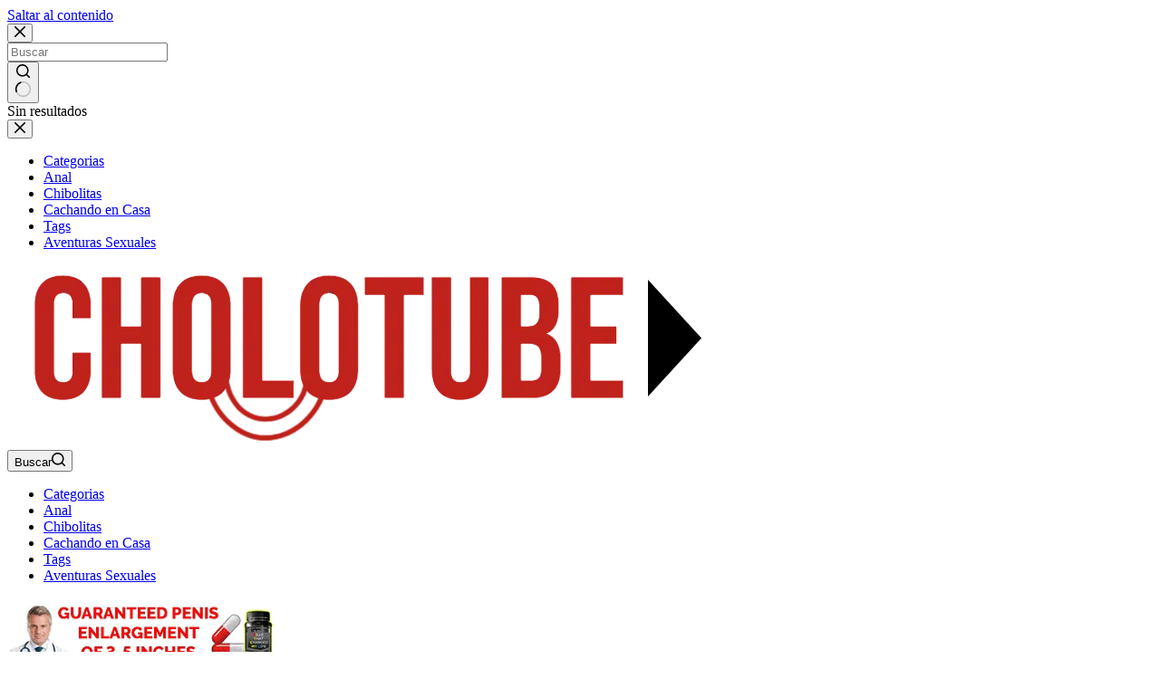

--- FILE ---
content_type: text/html; charset=UTF-8
request_url: https://cholotube.org/cachando-a-mi-cunada-culona-despues-de-la-fiesta/
body_size: 9344
content:
<!doctype html><html lang="es" prefix="og: https://ogp.me/ns#"><head><meta charset="UTF-8"><meta name="viewport" content="width=device-width, initial-scale=1, maximum-scale=5, viewport-fit=cover"><link rel="profile" href="https://gmpg.org/xfn/11"><title>Cachando a mi cuñada culona despues de la fiesta - CholoTube</title><meta name="description" content="Mi cuñada después de la fiesta le gusta y aprovecho para llenarla el culo de leche"/><meta name="robots" content="follow, index, max-snippet:-1, max-video-preview:-1, max-image-preview:large"/><link rel="canonical" href="https://cholotube.org/cachando-a-mi-cunada-culona-despues-de-la-fiesta/" /><meta property="og:locale" content="es_ES" /><meta property="og:type" content="article" /><meta property="og:title" content="Cachando a mi cuñada culona despues de la fiesta - CholoTube" /><meta property="og:description" content="Mi cuñada después de la fiesta le gusta y aprovecho para llenarla el culo de leche" /><meta property="og:url" content="https://cholotube.org/cachando-a-mi-cunada-culona-despues-de-la-fiesta/" /><meta property="og:site_name" content="CholoTube" /><meta property="article:tag" content="Corridas en el Culo" /><meta property="article:tag" content="Culos Peruanos" /><meta property="article:tag" content="Hermanas Cacheras" /><meta property="article:section" content="PeruTops" /><meta property="og:updated_time" content="2023-04-25T07:00:52-05:00" /><meta property="og:image" content="https://cholotube.org/wp-content/uploads/2023/04/cachando-a-mi-cunada-culona-despues-de-la-fiesta.jpg" /><meta property="og:image:secure_url" content="https://cholotube.org/wp-content/uploads/2023/04/cachando-a-mi-cunada-culona-despues-de-la-fiesta.jpg" /><meta property="og:image:width" content="1280" /><meta property="og:image:height" content="720" /><meta property="og:image:alt" content="Cachando a mi cuñada culona despues de la fiesta" /><meta property="og:image:type" content="image/jpeg" /><meta name="twitter:card" content="summary_large_image" /><meta name="twitter:title" content="Cachando a mi cuñada culona despues de la fiesta - CholoTube" /><meta name="twitter:description" content="Mi cuñada después de la fiesta le gusta y aprovecho para llenarla el culo de leche" /><meta name="twitter:image" content="https://cholotube.org/wp-content/uploads/2023/04/cachando-a-mi-cunada-culona-despues-de-la-fiesta.jpg" /> <script type="application/ld+json" class="rank-math-schema">{"@context":"https://schema.org","@graph":[{"@type":"BreadcrumbList","@id":"https://cholotube.org/cachando-a-mi-cunada-culona-despues-de-la-fiesta/#breadcrumb","itemListElement":[{"@type":"ListItem","position":"1","item":{"@id":"https://cholotube.org","name":"Home"}},{"@type":"ListItem","position":"2","item":{"@id":"https://cholotube.org/perutops/","name":"PeruTops"}},{"@type":"ListItem","position":"3","item":{"@id":"https://cholotube.org/cachando-a-mi-cunada-culona-despues-de-la-fiesta/","name":"Cachando a mi cu\u00f1ada culona despues de la fiesta"}}]}]}</script> <link rel="alternate" type="application/rss+xml" title="CholoTube &raquo; Feed" href="https://cholotube.org/feed/" /><link rel="alternate" type="application/rss+xml" title="CholoTube &raquo; Feed de los comentarios" href="https://cholotube.org/comments/feed/" /><link rel="alternate" title="oEmbed (JSON)" type="application/json+oembed" href="https://cholotube.org/wp-json/oembed/1.0/embed?url=https%3A%2F%2Fcholotube.org%2Fcachando-a-mi-cunada-culona-despues-de-la-fiesta%2F" /><link rel="alternate" title="oEmbed (XML)" type="text/xml+oembed" href="https://cholotube.org/wp-json/oembed/1.0/embed?url=https%3A%2F%2Fcholotube.org%2Fcachando-a-mi-cunada-culona-despues-de-la-fiesta%2F&#038;format=xml" /><link data-optimized="2" rel="stylesheet" href="https://cholotube.org/wp-content/litespeed/css/7bbe699845cddb5a420c7dbf2a191f8d.css?ver=506ea" /> <script async src="https://www.googletagmanager.com/gtag/js?id=G-C3PLQ6P0GW"></script> <script>window.dataLayer = window.dataLayer || [];
		function gtag(){dataLayer.push(arguments);}
		gtag('js', new Date());

		gtag('config', 'G-C3PLQ6P0GW');</script> <link rel="https://api.w.org/" href="https://cholotube.org/wp-json/" /><link rel="alternate" title="JSON" type="application/json" href="https://cholotube.org/wp-json/wp/v2/posts/9790" /><link rel="EditURI" type="application/rsd+xml" title="RSD" href="https://cholotube.org/xmlrpc.php?rsd" /><meta name="generator" content="WordPress 6.9" /><link rel='shortlink' href='https://cholotube.org/?p=9790' />
<noscript><link rel='stylesheet' href='https://cholotube.org/wp-content/themes/blocksy/static/bundle/no-scripts.min.css' type='text/css'></noscript><link rel="icon" href="https://cholotube.org/wp-content/uploads/2023/12/favicon-ch.ico" sizes="32x32" /><link rel="icon" href="https://cholotube.org/wp-content/uploads/2023/12/favicon-ch.ico" sizes="192x192" /><link rel="apple-touch-icon" href="https://cholotube.org/wp-content/uploads/2023/12/favicon-ch.ico" /><meta name="msapplication-TileImage" content="https://cholotube.org/wp-content/uploads/2023/12/favicon-ch.ico" /></head><body class="wp-singular post-template-default single single-post postid-9790 single-format-video wp-custom-logo wp-embed-responsive wp-theme-blocksy wp-child-theme-blocksy-child" data-link="type-2" data-prefix="single_blog_post" data-header="type-1" data-footer="type-1"><a class="skip-link screen-reader-text" href="#main">Saltar al contenido</a><div class="ct-drawer-canvas" data-location="start"><div id="search-modal" class="ct-panel" data-behaviour="modal" role="dialog" aria-label="Búsqueda en ventana emergente" inert><div class="ct-panel-actions">
<button class="ct-toggle-close" data-type="type-1" aria-label="Cerrar la ventana modal de búsqueda">
<svg class="ct-icon" width="12" height="12" viewBox="0 0 15 15"><path d="M1 15a1 1 0 01-.71-.29 1 1 0 010-1.41l5.8-5.8-5.8-5.8A1 1 0 011.7.29l5.8 5.8 5.8-5.8a1 1 0 011.41 1.41l-5.8 5.8 5.8 5.8a1 1 0 01-1.41 1.41l-5.8-5.8-5.8 5.8A1 1 0 011 15z"/></svg>				</button></div><div class="ct-panel-content"><form role="search" method="get" class="ct-search-form"  action="https://cholotube.org/" aria-haspopup="listbox" data-live-results="thumbs"><input
type="search" class="modal-field"		placeholder="Buscar"
value=""
name="s"
autocomplete="off"
title="Buscar..."
aria-label="Buscar..."
><div class="ct-search-form-controls">
<button type="submit" class="wp-element-button" data-button="icon" aria-label="Botón de búsqueda">
<svg class="ct-icon ct-search-button-content" aria-hidden="true" width="15" height="15" viewBox="0 0 15 15"><path d="M14.8,13.7L12,11c0.9-1.2,1.5-2.6,1.5-4.2c0-3.7-3-6.8-6.8-6.8S0,3,0,6.8s3,6.8,6.8,6.8c1.6,0,3.1-0.6,4.2-1.5l2.8,2.8c0.1,0.1,0.3,0.2,0.5,0.2s0.4-0.1,0.5-0.2C15.1,14.5,15.1,14,14.8,13.7z M1.5,6.8c0-2.9,2.4-5.2,5.2-5.2S12,3.9,12,6.8S9.6,12,6.8,12S1.5,9.6,1.5,6.8z"/></svg>
<span class="ct-ajax-loader">
<svg viewBox="0 0 24 24">
<circle cx="12" cy="12" r="10" opacity="0.2" fill="none" stroke="currentColor" stroke-miterlimit="10" stroke-width="2"/><path d="m12,2c5.52,0,10,4.48,10,10" fill="none" stroke="currentColor" stroke-linecap="round" stroke-miterlimit="10" stroke-width="2">
<animateTransform
attributeName="transform"
attributeType="XML"
type="rotate"
dur="0.6s"
from="0 12 12"
to="360 12 12"
repeatCount="indefinite"
/>
</path>
</svg>
</span>
</button><input type="hidden" name="post_type" value="post"><input type="hidden" value="643e81fc46" class="ct-live-results-nonce"></div><div class="screen-reader-text" aria-live="polite" role="status">
Sin resultados</div></form></div></div><div id="offcanvas" class="ct-panel ct-header" data-behaviour="right-side" role="dialog" aria-label="Panel fuera del lienzo emergente" inert=""><div class="ct-panel-inner"><div class="ct-panel-actions">
<button class="ct-toggle-close" data-type="type-1" aria-label="Cerrar el cajón">
<svg class="ct-icon" width="12" height="12" viewBox="0 0 15 15"><path d="M1 15a1 1 0 01-.71-.29 1 1 0 010-1.41l5.8-5.8-5.8-5.8A1 1 0 011.7.29l5.8 5.8 5.8-5.8a1 1 0 011.41 1.41l-5.8 5.8 5.8 5.8a1 1 0 01-1.41 1.41l-5.8-5.8-5.8 5.8A1 1 0 011 15z"/></svg>
</button></div><div class="ct-panel-content" data-device="desktop"><div class="ct-panel-content-inner"></div></div><div class="ct-panel-content" data-device="mobile"><div class="ct-panel-content-inner"><nav
class="mobile-menu menu-container"
data-id="mobile-menu" data-interaction="click" data-toggle-type="type-1" data-submenu-dots="yes"	aria-label="Main Menu"><ul id="menu-main-menu-1" class=""><li class="menu-item menu-item-type-post_type menu-item-object-page menu-item-15"><a href="https://cholotube.org/categorias/" class="ct-menu-link">Categorias</a></li><li class="menu-item menu-item-type-taxonomy menu-item-object-category menu-item-12332"><a href="https://cholotube.org/anal/" class="ct-menu-link">Anal</a></li><li class="menu-item menu-item-type-taxonomy menu-item-object-category menu-item-12331"><a href="https://cholotube.org/chibolitas/" class="ct-menu-link">Chibolitas</a></li><li class="menu-item menu-item-type-custom menu-item-object-custom menu-item-14"><a href="https://cholotube.org/cachando-en-casa/" class="ct-menu-link">Cachando en Casa</a></li><li class="menu-item menu-item-type-post_type menu-item-object-page menu-item-16"><a href="https://cholotube.org/tags/" class="ct-menu-link">Tags</a></li><li class="menu-item menu-item-type-custom menu-item-object-custom menu-item-12330"><a target="_blank" href="https://adultfriendfinder.com/go/p69673.subcholnktop?page_id=2417" class="ct-menu-link">Aventuras Sexuales</a></li></ul></nav></div></div></div></div></div><div id="main-container"><header id="header" class="ct-header" data-id="type-1"><div data-device="desktop"><div data-row="middle" data-column-set="2"><div class="ct-container"><div data-column="start" data-placements="1"><div data-items="primary"><div	class="site-branding"
data-id="logo"		><a href="https://cholotube.org/" class="site-logo-container" rel="home" itemprop="url" ><img width="800" height="200" src="https://cholotube.org/wp-content/uploads/2025/10/logo-cholotube1.webp" class="default-logo" alt="CholoTube" decoding="async" fetchpriority="high" srcset="https://cholotube.org/wp-content/uploads/2025/10/logo-cholotube1.webp 800w, https://cholotube.org/wp-content/uploads/2025/10/logo-cholotube1-768x192.webp 768w" sizes="(max-width: 800px) 100vw, 800px" /></a></div></div></div><div data-column="end" data-placements="1"><div data-items="primary">
<button
class="ct-header-search ct-toggle "
data-toggle-panel="#search-modal"
aria-controls="search-modal"
aria-label="Buscar"
data-label="left"
data-id="search"><span class="ct-label ct-hidden-sm ct-hidden-md ct-hidden-lg" aria-hidden="true">Buscar</span><svg class="ct-icon" aria-hidden="true" width="15" height="15" viewBox="0 0 15 15"><path d="M14.8,13.7L12,11c0.9-1.2,1.5-2.6,1.5-4.2c0-3.7-3-6.8-6.8-6.8S0,3,0,6.8s3,6.8,6.8,6.8c1.6,0,3.1-0.6,4.2-1.5l2.8,2.8c0.1,0.1,0.3,0.2,0.5,0.2s0.4-0.1,0.5-0.2C15.1,14.5,15.1,14,14.8,13.7z M1.5,6.8c0-2.9,2.4-5.2,5.2-5.2S12,3.9,12,6.8S9.6,12,6.8,12S1.5,9.6,1.5,6.8z"/></svg></button><nav
id="header-menu-1"
class="header-menu-1 menu-container"
data-id="menu" data-interaction="hover"	data-menu="type-2:default"
data-dropdown="type-1:simple"		data-responsive="no"		aria-label="Main Menu"><ul id="menu-main-menu" class="menu"><li id="menu-item-15" class="menu-item menu-item-type-post_type menu-item-object-page menu-item-15"><a href="https://cholotube.org/categorias/" class="ct-menu-link">Categorias</a></li><li id="menu-item-12332" class="menu-item menu-item-type-taxonomy menu-item-object-category menu-item-12332"><a href="https://cholotube.org/anal/" class="ct-menu-link">Anal</a></li><li id="menu-item-12331" class="menu-item menu-item-type-taxonomy menu-item-object-category menu-item-12331"><a href="https://cholotube.org/chibolitas/" class="ct-menu-link">Chibolitas</a></li><li id="menu-item-14" class="menu-item menu-item-type-custom menu-item-object-custom menu-item-14"><a href="https://cholotube.org/cachando-en-casa/" class="ct-menu-link">Cachando en Casa</a></li><li id="menu-item-16" class="menu-item menu-item-type-post_type menu-item-object-page menu-item-16"><a href="https://cholotube.org/tags/" class="ct-menu-link">Tags</a></li><li id="menu-item-12330" class="menu-item menu-item-type-custom menu-item-object-custom menu-item-12330"><a target="_blank" href="https://adultfriendfinder.com/go/p69673.subcholnktop?page_id=2417" class="ct-menu-link">Aventuras Sexuales</a></li></ul></nav></div></div></div></div><div data-row="bottom" data-column-set="1"><div class="ct-container"><div data-column="middle"><div data-items=""><div
class="ct-header-text "
data-id="text"><div class="entry-content is-layout-flow">
<iframe class="bntop" title="Banner TopMovil" src="//a.magsrv.com/iframe.php?idzone=4804738&amp;size=300x100" width="300" height="100" frameborder="0" scrolling="no"></iframe></div></div></div></div></div></div></div><div data-device="mobile"><div data-row="middle" data-column-set="2"><div class="ct-container"><div data-column="start" data-placements="1"><div data-items="primary"><div	class="site-branding"
data-id="logo"		><a href="https://cholotube.org/" class="site-logo-container" rel="home" itemprop="url" ><img width="800" height="200" src="https://cholotube.org/wp-content/uploads/2025/10/logo-cholotube1.webp" class="default-logo" alt="CholoTube" decoding="async" srcset="https://cholotube.org/wp-content/uploads/2025/10/logo-cholotube1.webp 800w, https://cholotube.org/wp-content/uploads/2025/10/logo-cholotube1-768x192.webp 768w" sizes="(max-width: 800px) 100vw, 800px" /></a></div></div></div><div data-column="end" data-placements="1"><div data-items="primary">
<button
class="ct-header-search ct-toggle "
data-toggle-panel="#search-modal"
aria-controls="search-modal"
aria-label="Buscar"
data-label="left"
data-id="search"><span class="ct-label ct-hidden-sm ct-hidden-md ct-hidden-lg" aria-hidden="true">Buscar</span><svg class="ct-icon" aria-hidden="true" width="15" height="15" viewBox="0 0 15 15"><path d="M14.8,13.7L12,11c0.9-1.2,1.5-2.6,1.5-4.2c0-3.7-3-6.8-6.8-6.8S0,3,0,6.8s3,6.8,6.8,6.8c1.6,0,3.1-0.6,4.2-1.5l2.8,2.8c0.1,0.1,0.3,0.2,0.5,0.2s0.4-0.1,0.5-0.2C15.1,14.5,15.1,14,14.8,13.7z M1.5,6.8c0-2.9,2.4-5.2,5.2-5.2S12,3.9,12,6.8S9.6,12,6.8,12S1.5,9.6,1.5,6.8z"/></svg></button><button
class="ct-header-trigger ct-toggle "
data-toggle-panel="#offcanvas"
aria-controls="offcanvas"
data-design="solid"
data-label="right"
aria-label="Menú"
data-id="trigger"><span class="ct-label ct-hidden-sm ct-hidden-md ct-hidden-lg" aria-hidden="true">Menú</span><svg class="ct-icon" width="18" height="14" viewBox="0 0 18 14" data-type="type-1" aria-hidden="true">
<rect y="0.00" width="18" height="1.7" rx="1"/>
<rect y="6.15" width="18" height="1.7" rx="1"/>
<rect y="12.3" width="18" height="1.7" rx="1"/>
</svg></button></div></div></div></div><div data-row="bottom" data-column-set="1"><div class="ct-container"><div data-column="middle"><div data-items=""><div
class="ct-header-text "
data-id="text"><div class="entry-content is-layout-flow">
<iframe class="bntop" title="Banner TopMovil" src="//a.magsrv.com/iframe.php?idzone=4804738&amp;size=300x100" width="300" height="100" frameborder="0" scrolling="no"></iframe></div></div></div></div></div></div></div></header><main id="main" class="site-main"><div
class="ct-container"
data-sidebar="right"				data-vertical-spacing="top:bottom"><article
id="post-9790"
class="post-9790 post type-post status-publish format-video has-post-thumbnail hentry category-perutops tag-corridas-en-el-culo tag-culos-peruanos tag-hermanas-cacheras post_format-post-format-video"><div class="hero-section is-width-constrained" data-type="type-1"><header class="entry-header"><nav class="ct-breadcrumbs" data-source="default"  ><span class="first-item" ><a href="https://cholotube.org/" ><svg class="ct-icon ct-home-icon" width="15" height="15" viewBox="0 0 15 15" fill="currentColor" aria-hidden="true" focusable="false"><path d="M7.5 1 0 7.8h2.1v6.1h4.1V9.8h2.7v4.1H13V7.8h2.1L7.5 1Z"/></svg><span class="screen-reader-text">Inicio</span></a><svg class="ct-separator" fill="currentColor" width="8" height="8" viewBox="0 0 8 8" aria-hidden="true" focusable="false">
<polygon points="2.5,0 6.9,4 2.5,8 "/>
</svg></span><span class="item-0"><a href="https://cholotube.org/perutops/" ><span >PeruTops</span></a><svg class="ct-separator" fill="currentColor" width="8" height="8" viewBox="0 0 8 8" aria-hidden="true" focusable="false">
<polygon points="2.5,0 6.9,4 2.5,8 "/>
</svg></span><span class="last-item" aria-current="page" ><span >Cachando a mi cuñada culona despues de la fiesta</span></span></nav><h1 class="page-title">Cachando a mi cuñada culona despues de la fiesta</h1><ul class="entry-meta" data-type="simple:circle" ><li class="meta-categories" data-type="pill"><a href="https://cholotube.org/perutops/" rel="tag" class="ct-term-1">PeruTops</a></li></ul></header></div><div class="entry-content is-layout-flow"><figure class="wp-block-embed is-type-video wp-embed-aspect-16-9 wp-has-aspect-ratio"><div class="wp-block-embed__wrapper"><iframe src="https://www.xvideos.com/embedframe/75977671" frameborder="0" width="510" height="400" scrolling="no" allowfullscreen="allowfullscreen"></iframe></div></figure><hr><p>Mi cuñada después de la fiesta le gusta y aprovecho para llenarla el culo de leche</p></div><div class="entry-tags is-width-constrained "><span class="ct-module-title">Etiquetas</span><div class="entry-tags-items"><a href="https://cholotube.org/tag/corridas-en-el-culo/" rel="tag"><span>#</span> Corridas en el Culo</a><a href="https://cholotube.org/tag/culos-peruanos/" rel="tag"><span>#</span> Culos Peruanos</a><a href="https://cholotube.org/tag/hermanas-cacheras/" rel="tag"><span>#</span> Hermanas Cacheras</a></div></div><div class="ct-share-box is-width-constrained" data-location="bottom" data-type="type-1" >
<span class="ct-module-title">Compartir</span><div data-icons-type="simple">
<a href="whatsapp://send?text=https%3A%2F%2Fcholotube.org%2Fcachando-a-mi-cunada-culona-despues-de-la-fiesta%2F" data-network="whatsapp" aria-label="WhatsApp" rel="noopener noreferrer nofollow">
<span class="ct-icon-container">
<svg
width="20px"
height="20px"
viewBox="0 0 20 20"
aria-hidden="true">
<path d="M10,0C4.5,0,0,4.5,0,10c0,1.9,0.5,3.6,1.4,5.1L0.1,20l5-1.3C6.5,19.5,8.2,20,10,20c5.5,0,10-4.5,10-10S15.5,0,10,0zM6.6,5.3c0.2,0,0.3,0,0.5,0c0.2,0,0.4,0,0.6,0.4c0.2,0.5,0.7,1.7,0.8,1.8c0.1,0.1,0.1,0.3,0,0.4C8.3,8.2,8.3,8.3,8.1,8.5C8,8.6,7.9,8.8,7.8,8.9C7.7,9,7.5,9.1,7.7,9.4c0.1,0.2,0.6,1.1,1.4,1.7c0.9,0.8,1.7,1.1,2,1.2c0.2,0.1,0.4,0.1,0.5-0.1c0.1-0.2,0.6-0.7,0.8-1c0.2-0.2,0.3-0.2,0.6-0.1c0.2,0.1,1.4,0.7,1.7,0.8s0.4,0.2,0.5,0.3c0.1,0.1,0.1,0.6-0.1,1.2c-0.2,0.6-1.2,1.1-1.7,1.2c-0.5,0-0.9,0.2-3-0.6c-2.5-1-4.1-3.6-4.2-3.7c-0.1-0.2-1-1.3-1-2.6c0-1.2,0.6-1.8,0.9-2.1C6.1,5.4,6.4,5.3,6.6,5.3z"/>
</svg>
</span>				</a>
<a href="https://t.me/share/url?url=https%3A%2F%2Fcholotube.org%2Fcachando-a-mi-cunada-culona-despues-de-la-fiesta%2F&amp;text=Cachando%20a%20mi%20cu%C3%B1ada%20culona%20despues%20de%20la%20fiesta" data-network="telegram" aria-label="Telegram" rel="noopener noreferrer nofollow">
<span class="ct-icon-container">
<svg
width="20px"
height="20px"
viewBox="0 0 20 20"
aria-hidden="true">
<path d="M19.9,3.1l-3,14.2c-0.2,1-0.8,1.3-1.7,0.8l-4.6-3.4l-2.2,2.1c-0.2,0.2-0.5,0.5-0.9,0.5l0.3-4.7L16.4,5c0.4-0.3-0.1-0.5-0.6-0.2L5.3,11.4L0.7,10c-1-0.3-1-1,0.2-1.5l17.7-6.8C19.5,1.4,20.2,1.9,19.9,3.1z"/>
</svg>
</span>				</a>
<a href="/cdn-cgi/l/email-protection#[base64]" data-network="email" aria-label="Correo electrónico" rel="noopener noreferrer nofollow">
<span class="ct-icon-container">
<svg
width="20"
height="20"
viewBox="0 0 20 20"
aria-hidden="true">
<path d="M10,10.1L0,4.7C0.1,3.2,1.4,2,3,2h14c1.6,0,2.9,1.2,3,2.8L10,10.1z M10,11.8c-0.1,0-0.2,0-0.4-0.1L0,6.4V15c0,1.7,1.3,3,3,3h4.9h4.3H17c1.7,0,3-1.3,3-3V6.4l-9.6,5.2C10.2,11.7,10.1,11.7,10,11.8z"/>
</svg>
</span>				</a>
<a href="https://twitter.com/intent/tweet?url=https%3A%2F%2Fcholotube.org%2Fcachando-a-mi-cunada-culona-despues-de-la-fiesta%2F&amp;text=Cachando%20a%20mi%20cu%C3%B1ada%20culona%20despues%20de%20la%20fiesta" data-network="twitter" aria-label="X (Twitter)" rel="noopener noreferrer nofollow">
<span class="ct-icon-container">
<svg
width="20px"
height="20px"
viewBox="0 0 20 20"
aria-hidden="true">
<path d="M2.9 0C1.3 0 0 1.3 0 2.9v14.3C0 18.7 1.3 20 2.9 20h14.3c1.6 0 2.9-1.3 2.9-2.9V2.9C20 1.3 18.7 0 17.1 0H2.9zm13.2 3.8L11.5 9l5.5 7.2h-4.3l-3.3-4.4-3.8 4.4H3.4l5-5.7-5.3-6.7h4.4l3 4 3.5-4h2.1zM14.4 15 6.8 5H5.6l7.7 10h1.1z"/>
</svg>
</span>				</a></div></div></article><aside class="ct-hidden-sm ct-hidden-md" data-type="type-1" id="sidebar"><div class="ct-sidebar" data-sticky="sidebar"><div class="ct-widget is-layout-flow widget_block" id="block-13"><div style="text-align:center;background:#c0221c;margin-bottom:20px;padding:20px;font-size:18px;border-radius:10px;"><a style="color:#ffffff;" href="https://adultfriendfinder.com/go/p69673.subcholnkvideo?page_id=3012" target="_blank" rel="nofollow">¿Por qué pagar por sexo?</a></div></div><div class="ct-widget is-layout-flow widget_block" id="block-8"><iframe src="//a.magsrv.com/iframe.php?idzone=4800904&size=300x250" width="300" height="250" scrolling="no" marginwidth="0" marginheight="0" frameborder="0"></iframe></div></div></aside></div><div class="ct-related-posts-container" ><div class="ct-container"><div
class="ct-related-posts"
><h3 class="ct-module-title">
Videos relacionados<hr></h3><div class="ct-related-posts-items" data-layout="grid"><article  ><div id="post-10695" class="post-10695 post type-post status-publish format-video has-post-thumbnail hentry category-perutops tag-casting-porno tag-cholitas tag-conos-peludos post_format-post-format-video"><a class="ct-media-container" href="https://cholotube.org/cholita-del-ande-grabando-su-pack/" aria-label="Cholita del ande grabando su pack"><img width="768" height="432" src="https://cholotube.org/wp-content/uploads/2023/11/cholita-del-ande-grabando-su-pack-768x432.jpg" class="attachment-medium_large size-medium_large wp-post-image" alt="Cholita del ande grabando su pack" loading="lazy" decoding="async" srcset="https://cholotube.org/wp-content/uploads/2023/11/cholita-del-ande-grabando-su-pack-768x432.jpg 768w, https://cholotube.org/wp-content/uploads/2023/11/cholita-del-ande-grabando-su-pack-400x225.jpg 400w, https://cholotube.org/wp-content/uploads/2023/11/cholita-del-ande-grabando-su-pack.jpg 1280w" sizes="auto, (max-width: 768px) 100vw, 768px" style="aspect-ratio: 16/9;" title="Cholita del ande grabando su pack 1"></a><h4 class="related-entry-title"><a href="https://cholotube.org/cholita-del-ande-grabando-su-pack/" rel="bookmark">Cholita del ande grabando su pack</a></h4></div></article><article  ><div id="post-11342" class="post-11342 post type-post status-publish format-video has-post-thumbnail hentry category-perutops tag-cachando-en-tanga tag-morena-culona post_format-post-format-video"><a class="ct-media-container" href="https://cholotube.org/tremendo-culo-para-el-pajero-del-hermanastro/" aria-label="Tremendo culo para el pajero del hermanastro"><img width="768" height="432" src="https://cholotube.org/wp-content/uploads/2024/03/tremendo-culo-para-el-pajero-del-hermanastro-768x432.jpg" class="attachment-medium_large size-medium_large wp-post-image" alt="Tremendo culo para el pajero del hermanastro" loading="lazy" decoding="async" srcset="https://cholotube.org/wp-content/uploads/2024/03/tremendo-culo-para-el-pajero-del-hermanastro-768x432.jpg 768w, https://cholotube.org/wp-content/uploads/2024/03/tremendo-culo-para-el-pajero-del-hermanastro-400x225.jpg 400w, https://cholotube.org/wp-content/uploads/2024/03/tremendo-culo-para-el-pajero-del-hermanastro.jpg 1280w" sizes="auto, (max-width: 768px) 100vw, 768px" style="aspect-ratio: 16/9;" title="Tremendo culo para el pajero del hermanastro 2"></a><h4 class="related-entry-title"><a href="https://cholotube.org/tremendo-culo-para-el-pajero-del-hermanastro/" rel="bookmark">Tremendo culo para el pajero del hermanastro</a></h4></div></article><article  ><div id="post-11940" class="post-11940 post type-post status-publish format-video has-post-thumbnail hentry category-perutops tag-sexo-por-dinero tag-viejos-con-jovencitas post_format-post-format-video"><a class="ct-media-container" href="https://cholotube.org/pago-100-dolares-por-culiarme-a-esta-jovencita-con-enorme-culo/" aria-label="Pago 100 dolares por culiarme a esta jovencita con enorme culo"><img width="768" height="432" src="https://cholotube.org/wp-content/uploads/2024/06/pago-100-dolares-por-culiarme-a-esta-jovencita-con-enorme-culo-768x432.jpg" class="attachment-medium_large size-medium_large wp-post-image" alt="Pago 100 dolares por culiarme a esta jovencita con enorme culo" loading="lazy" decoding="async" srcset="https://cholotube.org/wp-content/uploads/2024/06/pago-100-dolares-por-culiarme-a-esta-jovencita-con-enorme-culo-768x432.jpg 768w, https://cholotube.org/wp-content/uploads/2024/06/pago-100-dolares-por-culiarme-a-esta-jovencita-con-enorme-culo-400x225.jpg 400w, https://cholotube.org/wp-content/uploads/2024/06/pago-100-dolares-por-culiarme-a-esta-jovencita-con-enorme-culo.jpg 1280w" sizes="auto, (max-width: 768px) 100vw, 768px" style="aspect-ratio: 16/9;" title="Pago 100 dolares por culiarme a esta jovencita con enorme culo 3"></a><h4 class="related-entry-title"><a href="https://cholotube.org/pago-100-dolares-por-culiarme-a-esta-jovencita-con-enorme-culo/" rel="bookmark">Pago 100 dolares por culiarme a esta jovencita con enorme culo</a></h4></div></article><article  ><div id="post-12810" class="post-12810 post type-post status-publish format-video has-post-thumbnail hentry category-perutops tag-morena-culona tag-novias-cacheras post_format-post-format-video"><a class="ct-media-container" href="https://cholotube.org/mi-novia-cachera-se-atasca-y-me-la-follo/" aria-label="Mi novia cachera se atasca y me la follo"><img width="320" height="240" src="https://cholotube.org/wp-content/uploads/2024/11/mi-novia-cachera-se-atasca-y-me-la-follo.jpg" class="attachment-medium_large size-medium_large wp-post-image" alt="Mi novia cachera se atasca y me la follo" loading="lazy" decoding="async" srcset="https://cholotube.org/wp-content/uploads/2024/11/mi-novia-cachera-se-atasca-y-me-la-follo.jpg 320w, https://cholotube.org/wp-content/uploads/2024/11/mi-novia-cachera-se-atasca-y-me-la-follo-95x70.jpg 95w" sizes="auto, (max-width: 320px) 100vw, 320px" style="aspect-ratio: 16/9;" title="Mi novia cachera se atasca y me la follo 4"></a><h4 class="related-entry-title"><a href="https://cholotube.org/mi-novia-cachera-se-atasca-y-me-la-follo/" rel="bookmark">Mi novia cachera se atasca y me la follo</a></h4></div></article><article  ><div id="post-13081" class="post-13081 post type-post status-publish format-video has-post-thumbnail hentry category-perutops tag-esposas-cacheras tag-montadas tag-morena-culona post_format-post-format-video"><a class="ct-media-container" href="https://cholotube.org/cachando-con-una-morenita-super-culona/" aria-label="Cachando con una morenita super culona"><img width="768" height="432" src="https://cholotube.org/wp-content/uploads/2025/01/cachando-con-una-morenita-super-culona-768x432.jpg" class="attachment-medium_large size-medium_large wp-post-image" alt="Cachando con una morenita super culona" loading="lazy" decoding="async" srcset="https://cholotube.org/wp-content/uploads/2025/01/cachando-con-una-morenita-super-culona-768x432.jpg 768w, https://cholotube.org/wp-content/uploads/2025/01/cachando-con-una-morenita-super-culona-400x225.jpg 400w, https://cholotube.org/wp-content/uploads/2025/01/cachando-con-una-morenita-super-culona.jpg 1280w" sizes="auto, (max-width: 768px) 100vw, 768px" style="aspect-ratio: 16/9;" title="Cachando con una morenita super culona 5"></a><h4 class="related-entry-title"><a href="https://cholotube.org/cachando-con-una-morenita-super-culona/" rel="bookmark">Cachando con una morenita super culona</a></h4></div></article><article  ><div id="post-8921" class="post-8921 post type-post status-publish format-video has-post-thumbnail hentry category-culos category-perutops tag-corridas-femeninas tag-putiporno tag-sexo-por-dinero post_format-post-format-video"><a class="ct-media-container" href="https://cholotube.org/buscando-talento-en-pucallpa-y-aparece-una-culona-tubera/" aria-label="Buscando talento en Pucallpa y aparece una culona tubera"><img width="768" height="432" src="https://cholotube.org/wp-content/uploads/2022/03/buscando-talento-en-pucallpa-y-aparece-una-culona-tubera-768x432.jpg" class="attachment-medium_large size-medium_large wp-post-image" alt="Buscando talento en Pucallpa y aparece una culona tubera" loading="lazy" decoding="async" srcset="https://cholotube.org/wp-content/uploads/2022/03/buscando-talento-en-pucallpa-y-aparece-una-culona-tubera-768x432.jpg 768w, https://cholotube.org/wp-content/uploads/2022/03/buscando-talento-en-pucallpa-y-aparece-una-culona-tubera-300x169.jpg 300w, https://cholotube.org/wp-content/uploads/2022/03/buscando-talento-en-pucallpa-y-aparece-una-culona-tubera-1024x576.jpg 1024w, https://cholotube.org/wp-content/uploads/2022/03/buscando-talento-en-pucallpa-y-aparece-una-culona-tubera-400x225.jpg 400w, https://cholotube.org/wp-content/uploads/2022/03/buscando-talento-en-pucallpa-y-aparece-una-culona-tubera.jpg 1280w" sizes="auto, (max-width: 768px) 100vw, 768px" style="aspect-ratio: 16/9;" title="Buscando talento en Pucallpa y aparece una culona tubera 6"></a><h4 class="related-entry-title"><a href="https://cholotube.org/buscando-talento-en-pucallpa-y-aparece-una-culona-tubera/" rel="bookmark">Buscando talento en Pucallpa y aparece una culona tubera</a></h4></div></article><article  ><div id="post-10693" class="post-10693 post type-post status-publish format-video has-post-thumbnail hentry category-perutops tag-choliporno tag-cholitas tag-montadas post_format-post-format-video"><a class="ct-media-container" href="https://cholotube.org/cholita-buenota-dando-su-mejores-sentones/" aria-label="Cholita buenota dando su mejores sentones"><img width="768" height="432" src="https://cholotube.org/wp-content/uploads/2023/11/cholita-buenota-dando-su-mejores-sentones-768x432.jpg" class="attachment-medium_large size-medium_large wp-post-image" alt="Cholita buenota dando su mejores sentones" loading="lazy" decoding="async" srcset="https://cholotube.org/wp-content/uploads/2023/11/cholita-buenota-dando-su-mejores-sentones-768x432.jpg 768w, https://cholotube.org/wp-content/uploads/2023/11/cholita-buenota-dando-su-mejores-sentones-400x225.jpg 400w, https://cholotube.org/wp-content/uploads/2023/11/cholita-buenota-dando-su-mejores-sentones.jpg 1280w" sizes="auto, (max-width: 768px) 100vw, 768px" style="aspect-ratio: 16/9;" title="Cholita buenota dando su mejores sentones 7"></a><h4 class="related-entry-title"><a href="https://cholotube.org/cholita-buenota-dando-su-mejores-sentones/" rel="bookmark">Cholita buenota dando su mejores sentones</a></h4></div></article><article  ><div id="post-13620" class="post-13620 post type-post status-publish format-video has-post-thumbnail hentry category-perutops tag-cachando-en-tanga tag-culos-peruanos tag-disfraz-erotico tag-hostales tag-sumisa post_format-post-format-video"><a class="ct-media-container" href="https://cholotube.org/consegui-pollazos-sin-parar-hasta-que-me-dolio-el-culito/" aria-label="Conseguí pollazos sin parar hasta que me dolió el culito"><img width="768" height="432" src="https://cholotube.org/wp-content/uploads/2025/04/consegui-pollazos-sin-parar-hasta-que-me-dolio-el-culito-768x432.jpg" class="attachment-medium_large size-medium_large wp-post-image" alt="Conseguí pollazos sin parar hasta que me dolió el culito" loading="lazy" decoding="async" srcset="https://cholotube.org/wp-content/uploads/2025/04/consegui-pollazos-sin-parar-hasta-que-me-dolio-el-culito-768x432.jpg 768w, https://cholotube.org/wp-content/uploads/2025/04/consegui-pollazos-sin-parar-hasta-que-me-dolio-el-culito-400x225.jpg 400w, https://cholotube.org/wp-content/uploads/2025/04/consegui-pollazos-sin-parar-hasta-que-me-dolio-el-culito.jpg 1280w" sizes="auto, (max-width: 768px) 100vw, 768px" style="aspect-ratio: 16/9;" title="Conseguí pollazos sin parar hasta que me dolió el culito 8"></a><h4 class="related-entry-title"><a href="https://cholotube.org/consegui-pollazos-sin-parar-hasta-que-me-dolio-el-culito/" rel="bookmark">Conseguí pollazos sin parar hasta que me dolió el culito</a></h4></div></article><article  ><div id="post-10460" class="post-10460 post type-post status-publish format-video has-post-thumbnail hentry category-incestos category-perutops tag-camaras-ocultas tag-hermanas-cacheras tag-sexo-intenso post_format-post-format-video"><a class="ct-media-container" href="https://cholotube.org/hermanos-siempre-buscan-la-forma-para-terminar-follando-entre-ellos-juego-de-roles/" aria-label="Hermanos siempre buscan la forma para terminar follando entre ellos &#8211; juego de roles"><img width="768" height="432" src="https://cholotube.org/wp-content/uploads/2023/10/hermanastro-y-hermanastra-siempre-buscan-la-forma-para-terminar-follando-entre-ellos-juego-de-roles-768x432.jpg" class="attachment-medium_large size-medium_large wp-post-image" alt="Hermanos siempre buscan la forma para terminar follando entre ellos - juego de roles" loading="lazy" decoding="async" srcset="https://cholotube.org/wp-content/uploads/2023/10/hermanastro-y-hermanastra-siempre-buscan-la-forma-para-terminar-follando-entre-ellos-juego-de-roles-768x432.jpg 768w, https://cholotube.org/wp-content/uploads/2023/10/hermanastro-y-hermanastra-siempre-buscan-la-forma-para-terminar-follando-entre-ellos-juego-de-roles-400x225.jpg 400w, https://cholotube.org/wp-content/uploads/2023/10/hermanastro-y-hermanastra-siempre-buscan-la-forma-para-terminar-follando-entre-ellos-juego-de-roles.jpg 1280w" sizes="auto, (max-width: 768px) 100vw, 768px" style="aspect-ratio: 16/9;" title="Hermanos siempre buscan la forma para terminar follando entre ellos - juego de roles 9"></a><h4 class="related-entry-title"><a href="https://cholotube.org/hermanos-siempre-buscan-la-forma-para-terminar-follando-entre-ellos-juego-de-roles/" rel="bookmark">Hermanos siempre buscan la forma para terminar follando entre ellos &#8211; juego de roles</a></h4></div></article><article  ><div id="post-7951" class="post-7951 post type-post status-publish format-video has-post-thumbnail hentry category-anal category-perutops tag-porno-en-vivo tag-sexo-intenso post_format-post-format-video"><a class="ct-media-container" href="https://cholotube.org/despues-de-dos-anos-todavia-le-duele-el-culo-cuando-cachamos/" aria-label="Después de dos años todavía le duele el culo cuando cachamos"><img width="768" height="432" src="https://cholotube.org/wp-content/uploads/2021/07/despues-de-dos-anos-todavia-le-duele-el-culo-cuando-cachamos-768x432.jpg" class="attachment-medium_large size-medium_large wp-post-image" alt="Después de dos años todavía le duele el culo cuando cachamos" loading="lazy" decoding="async" srcset="https://cholotube.org/wp-content/uploads/2021/07/despues-de-dos-anos-todavia-le-duele-el-culo-cuando-cachamos-768x432.jpg 768w, https://cholotube.org/wp-content/uploads/2021/07/despues-de-dos-anos-todavia-le-duele-el-culo-cuando-cachamos-300x169.jpg 300w, https://cholotube.org/wp-content/uploads/2021/07/despues-de-dos-anos-todavia-le-duele-el-culo-cuando-cachamos-1024x576.jpg 1024w, https://cholotube.org/wp-content/uploads/2021/07/despues-de-dos-anos-todavia-le-duele-el-culo-cuando-cachamos-400x225.jpg 400w, https://cholotube.org/wp-content/uploads/2021/07/despues-de-dos-anos-todavia-le-duele-el-culo-cuando-cachamos.jpg 1280w" sizes="auto, (max-width: 768px) 100vw, 768px" style="aspect-ratio: 16/9;" title="Después de dos años todavía le duele el culo cuando cachamos 10"></a><h4 class="related-entry-title"><a href="https://cholotube.org/despues-de-dos-anos-todavia-le-duele-el-culo-cuando-cachamos/" rel="bookmark">Después de dos años todavía le duele el culo cuando cachamos</a></h4></div></article></div></div></div></div></main><footer id="footer" class="ct-footer" data-id="type-1"><div data-row="top"><div class="ct-container"><div data-column="widget-area-3"><div class="ct-widget is-layout-flow widget_block" id="block-12"><iframe loading="lazy" width="425" scrolling="no" frameborder="0" src="https://banners.adultfriendfinder.com/piclist?background_color=%23ffffff&banner_title=1Encuentra+sexo+en+Peru&border_color=%23DDDDDD&display=horizontal&explicit=1&find_sex=2&gradient_color=%23B70B5E&link_color=%23E70D23&looking_for_person=1&no_anim_gif=1&no_fakevid=1&no_flash=1&other_page=banners_member_models_customize&page=cover&page_type=customizable_tools_banner&photo=2&pic_border_color=%23000000&pic_border_width=0&pid=p69673.subchoimgspie&race=0&rollover_header_color=%23E70D23&rows=1&show_join_link=0&show_profile=1&show_title=1&site=ffadult&size=2&target=_blank&text_bg_color=%23F10E0E&text_color=%23ffffff&thumb=bigsquare&title_color=%23000000&width=100%25&spcpromo_creative=July-spc&iframe=1" style="vertical-align: middle;" height="300"></iframe></div></div></div></div><div data-row="middle"><div class="ct-container" data-columns-divider="md:sm"><div data-column="widget-area-1"><div class="ct-widget is-layout-flow widget_block widget_text" id="block-9"><p><strong>Aviso Legal</strong>: Los vídeos que aparecen esta web no están alojados en los servidores de Cholotube. Estos videos se encuentran alojados en otros sitios webs de Internet (Xvideos.com, Pornhub.com, XNXX.com), por lo cual se reproducen desde dichos lugares mediante la técnica de framing. Por ello, Cholotube no será responsable de los daños y prejuicios que deriven de la visualización de dichos vídeos por parte de los usuarios.</p></div></div><div data-column="widget-area-2"><div class="ct-widget is-layout-flow widget_nav_menu" id="nav_menu-2"><div class="menu-footer-menu-container"><ul id="menu-footer-menu" class="widget-menu"><li id="menu-item-18" class="menu-item menu-item-type-post_type menu-item-object-page menu-item-18"><a href="https://cholotube.org/18-u-s-c-2257/">18 U.S.C 2257</a></li><li id="menu-item-19" class="menu-item menu-item-type-post_type menu-item-object-page menu-item-19"><a href="https://cholotube.org/dmca/">DMCA</a></li><li id="menu-item-20" class="menu-item menu-item-type-post_type menu-item-object-page menu-item-20"><a href="https://cholotube.org/?page_id=3">Privacy Policy</a></li><li id="menu-item-21" class="menu-item menu-item-type-post_type menu-item-object-page menu-item-21"><a href="https://cholotube.org/terms-of-use/">Terms of Use</a></li></ul></div></div></div></div></div></footer></div> <script data-cfasync="false" src="/cdn-cgi/scripts/5c5dd728/cloudflare-static/email-decode.min.js"></script><script type="speculationrules">{"prefetch":[{"source":"document","where":{"and":[{"href_matches":"/*"},{"not":{"href_matches":["/wp-*.php","/wp-admin/*","/wp-content/uploads/*","/wp-content/*","/wp-content/plugins/*","/wp-content/themes/blocksy-child/*","/wp-content/themes/blocksy/*","/*\\?(.+)"]}},{"not":{"selector_matches":"a[rel~=\"nofollow\"]"}},{"not":{"selector_matches":".no-prefetch, .no-prefetch a"}}]},"eagerness":"conservative"}]}</script> <script data-optimized="1" id="ct-scripts-js-extra">var ct_localizations={"ajax_url":"https://cholotube.org/wp-admin/admin-ajax.php","public_url":"https://cholotube.org/wp-content/themes/blocksy/static/bundle/","rest_url":"https://cholotube.org/wp-json/","search_url":"https://cholotube.org/search/QUERY_STRING/","show_more_text":"Mostrar m\u00e1s","more_text":"M\u00e1s","search_live_results":"Resultados de b\u00fasqueda","search_live_no_results":"Sin resultados","search_live_no_result":"Sin resultados","search_live_one_result":"Obtuviste %s resultado. Por favor, pulsa en la pesta\u00f1a para seleccionarlo.","search_live_many_results":"Obtuviste %s resultados. Por favor, pulsa en la pesta\u00f1a para seleccionar uno.","search_live_stock_status_texts":{"instock":"Hay existencias","outofstock":"Agotado"},"clipboard_copied":"\u00a1Copiado!","clipboard_failed":"Error al copiar","expand_submenu":"Abrir el men\u00fa desplegable","collapse_submenu":"Cerrar el men\u00fa desplegable","dynamic_js_chunks":[{"id":"blocksy_sticky_header","selector":"header [data-sticky]","url":"https://cholotube.org/wp-content/plugins/blocksy-companion/static/bundle/sticky.js?ver=2.1.23"}],"dynamic_styles":{"lazy_load":"https://cholotube.org/wp-content/themes/blocksy/static/bundle/non-critical-styles.min.css?ver=2.1.23","search_lazy":"https://cholotube.org/wp-content/themes/blocksy/static/bundle/non-critical-search-styles.min.css?ver=2.1.23","back_to_top":"https://cholotube.org/wp-content/themes/blocksy/static/bundle/back-to-top.min.css?ver=2.1.23"},"dynamic_styles_selectors":[{"selector":".ct-header-cart, #woo-cart-panel","url":"https://cholotube.org/wp-content/themes/blocksy/static/bundle/cart-header-element-lazy.min.css?ver=2.1.23"},{"selector":".flexy","url":"https://cholotube.org/wp-content/themes/blocksy/static/bundle/flexy.min.css?ver=2.1.23"},{"selector":"#account-modal","url":"https://cholotube.org/wp-content/plugins/blocksy-companion/static/bundle/header-account-modal-lazy.min.css?ver=2.1.23"},{"selector":".ct-header-account","url":"https://cholotube.org/wp-content/plugins/blocksy-companion/static/bundle/header-account-dropdown-lazy.min.css?ver=2.1.23"}]}</script> <script data-optimized="1" src="https://cholotube.org/wp-content/litespeed/js/d05ac63b0dca9e64fca492a99832d6c5.js?ver=6f451" id="ct-scripts-js"></script> <script defer src="https://static.cloudflareinsights.com/beacon.min.js/vcd15cbe7772f49c399c6a5babf22c1241717689176015" integrity="sha512-ZpsOmlRQV6y907TI0dKBHq9Md29nnaEIPlkf84rnaERnq6zvWvPUqr2ft8M1aS28oN72PdrCzSjY4U6VaAw1EQ==" data-cf-beacon='{"version":"2024.11.0","token":"a0a37032fd4944c19a826c355593ab0f","r":1,"server_timing":{"name":{"cfCacheStatus":true,"cfEdge":true,"cfExtPri":true,"cfL4":true,"cfOrigin":true,"cfSpeedBrain":true},"location_startswith":null}}' crossorigin="anonymous"></script>
</body></html>
<!-- Page optimized by LiteSpeed Cache @2026-01-13 17:22:41 -->

<!-- Page cached by LiteSpeed Cache 7.7 on 2026-01-13 17:22:41 -->

--- FILE ---
content_type: text/html; charset=utf-8
request_url: https://www.xvideos.com/embedframe/75977671
body_size: 10357
content:
<!doctype html>
<html lang="en">
<head>
	<title>Xvideos.com embed video</title>
	<!--[if IE]><meta http-equiv="X-UA-Compatible" content="IE=edge,chrome=1"><![endif]-->
	<meta name="viewport" content="width=device-width, initial-scale=1.0, user-scalable=no" />
	<link rel="stylesheet" href="https://static-cdn77.xvideos-cdn.com/v-484df32ef07/v3/css/default/embed.css">
	<script>if(!window.xv){window.xv={};}window.xv.conf={"data":{"show_disclaimer":false,"action":"embed"},"sitename":"default","dyn":{"locale":"en","enafeats":["vv","vvi","cf","ca","pp","op","s","scr","vil","w","mcv","ch","cca","cn","g","fc","ui","at","pv","ga"],"disfeats":[],"frcfeats":[],"askcst":false,"ads":{"site":"xvideos","categories":"","keywords":"","tracker":"","exo_tracker":"","is_channel":0,"banners":[]}}};</script>
</head>
<body>	<div id="wpn_ad_square"></div>
	<script src="https://static-cdn77.xvideos-cdn.com/v-0c3076f6809/v3/js/skins/min/default.embed.static.js"></script>
	<script>var video_related=[{"id":87759249,"eid":"okbhvvh4800","isfw":null,"u":"\/video.okbhvvh4800\/mi_cunada_b._me_entrego_su_culo_caliente_despues_de_la_fiesta_del_barrio","i":"https:\/\/cdn77-pic.xvideos-cdn.com\/videos\/thumbs169\/d6\/ee\/db\/d6eedb3fa616aad126fab99a62f44df1\/d6eedb3fa616aad126fab99a62f44df1.2.jpg","il":"https:\/\/cdn77-pic.xvideos-cdn.com\/videos\/thumbs169ll\/d6\/ee\/db\/d6eedb3fa616aad126fab99a62f44df1\/d6eedb3fa616aad126fab99a62f44df1.2.jpg","if":"https:\/\/cdn77-pic.xvideos-cdn.com\/videos\/thumbs169lll\/d6\/ee\/db\/d6eedb3fa616aad126fab99a62f44df1\/d6eedb3fa616aad126fab99a62f44df1.2.jpg","ip":"https:\/\/cdn77-pic.xvideos-cdn.com\/videos\/thumbs169lll\/d6\/ee\/db\/d6eedb3fa616aad126fab99a62f44df1\/d6eedb3fa616aad126fab99a62f44df1.2.jpg","st1":"https:\/\/cdn77-pic.xvideos-cdn.com\/videos\/thumbs169lll\/d6\/ee\/db\/d6eedb3fa616aad126fab99a62f44df1\/d6eedb3fa616aad126fab99a62f44df1.2.jpg","c":10,"ipu":"https:\/\/cdn77-pic.xvideos-cdn.com\/videos\/thumbnails\/fb\/47\/8e\/87759249\/video_preview.mp4","mu":"https:\/\/cdn77-pic.xvideos-cdn.com\/videos\/thumbnails\/fb\/47\/8e\/87759249\/mozaique_listing.jpg","tf":"Mi Cu&ntilde;ada B. Me entreg&oacute; su culo caliente Despu&eacute;s de la fiesta del barrio","t":"Mi Cu&ntilde;ada B. Me entreg&oacute; su culo caliente Despu&eacute;...","d":"10 min","r":"100%","n":"221.3k","v":0,"vim":0,"vv":0,"hm":1,"h":1,"hp":1,"td":0,"fk":0,"ui":684290151,"p":"karely_ruiz_68","pn":"LaPatrona28","pu":"\/karely_ruiz_68","ch":true,"pm":false,"ut":null},{"id":48607519,"eid":"ieobhhfe864","isfw":null,"u":"\/video.ieobhhfe864\/me_aprovecho_de_mi_cunada_y_le_gusta","i":"https:\/\/thumb-cdn77.xvideos-cdn.com\/b7dd9473-e7f1-4989-9375-3cb08c456c55\/0\/xv_23_t.jpg","il":"https:\/\/thumb-cdn77.xvideos-cdn.com\/b7dd9473-e7f1-4989-9375-3cb08c456c55\/0\/xv_23_t.jpg","if":"https:\/\/thumb-cdn77.xvideos-cdn.com\/b7dd9473-e7f1-4989-9375-3cb08c456c55\/0\/xv_23_t.jpg","ip":"https:\/\/thumb-cdn77.xvideos-cdn.com\/b7dd9473-e7f1-4989-9375-3cb08c456c55\/0\/xv_23_t.jpg","st1":"https:\/\/thumb-cdn77.xvideos-cdn.com\/b7dd9473-e7f1-4989-9375-3cb08c456c55\/0\/xv_1_t.jpg","c":21,"ipu":"https:\/\/thumb-cdn77.xvideos-cdn.com\/b7dd9473-e7f1-4989-9375-3cb08c456c55\/0\/preview.mp4","mu":"https:\/\/thumb-cdn77.xvideos-cdn.com\/b7dd9473-e7f1-4989-9375-3cb08c456c55\/0\/mozaique_listing.jpg","tf":"Me aprovecho de mi cu&ntilde;ada y le gusta","t":"Me aprovecho de mi cu&ntilde;ada y le gusta","d":"12 min","r":"99%","n":"67.8M","v":0,"vim":0,"vv":0,"hm":1,"h":1,"hp":1,"td":0,"fk":0,"ui":276183067,"p":"toppornperu","pn":"Toppornperu","pu":"\/toppornperu","ch":true,"pm":false,"ut":null},{"id":78172347,"eid":"ualdtbbdf76","isfw":null,"u":"\/video.ualdtbbdf76\/cunada_infiel_dispuesta_a_todo_despues_de_la_fiesta","i":"https:\/\/cdn77-pic.xvideos-cdn.com\/videos\/thumbs169\/f9\/41\/3a\/f9413a10e5e66acb37e973d1dfcf01c3-3\/f9413a10e5e66acb37e973d1dfcf01c3.24.jpg","il":"https:\/\/cdn77-pic.xvideos-cdn.com\/videos\/thumbs169ll\/f9\/41\/3a\/f9413a10e5e66acb37e973d1dfcf01c3-3\/f9413a10e5e66acb37e973d1dfcf01c3.24.jpg","if":"https:\/\/cdn77-pic.xvideos-cdn.com\/videos\/thumbs169lll\/f9\/41\/3a\/f9413a10e5e66acb37e973d1dfcf01c3-3\/f9413a10e5e66acb37e973d1dfcf01c3.24.jpg","ip":"https:\/\/cdn77-pic.xvideos-cdn.com\/videos\/thumbs169lll\/f9\/41\/3a\/f9413a10e5e66acb37e973d1dfcf01c3-3\/f9413a10e5e66acb37e973d1dfcf01c3.24.jpg","c":10,"ipu":"https:\/\/cdn77-pic.xvideos-cdn.com\/videos\/thumbnails\/d5\/5e\/d4\/78172347-3\/video_preview.mp4","mu":"https:\/\/cdn77-pic.xvideos-cdn.com\/videos\/thumbnails\/d5\/5e\/d4\/78172347-3\/mozaique_listing.jpg","tf":"Cu&ntilde;ada infiel dispuesta a todo despu&eacute;s de la fiesta","t":"Cu&ntilde;ada infiel dispuesta a todo despu&eacute;s de la fi...","d":"10 min","r":"99%","n":"958.3k","v":0,"vim":0,"vv":0,"hm":1,"h":1,"hp":1,"td":1,"fk":0,"ui":684290151,"p":"karely_ruiz_68","pn":"LaPatrona28","pu":"\/karely_ruiz_68","ch":true,"pm":false,"ut":null},{"id":81914229,"eid":"uehevmo9e44","isfw":null,"u":"\/video.uehevmo9e44\/padrastro_b.entra_en_la_madrugada_a_mi_habitacion_y_me_folla_por_detras","i":"https:\/\/thumb-cdn77.xvideos-cdn.com\/78f910b9-2611-44a7-be7d-661a7c1ccfba\/0\/xv_13_t.jpg","il":"https:\/\/thumb-cdn77.xvideos-cdn.com\/78f910b9-2611-44a7-be7d-661a7c1ccfba\/0\/xv_13_t.jpg","if":"https:\/\/thumb-cdn77.xvideos-cdn.com\/78f910b9-2611-44a7-be7d-661a7c1ccfba\/0\/xv_13_t.jpg","ip":"https:\/\/thumb-cdn77.xvideos-cdn.com\/78f910b9-2611-44a7-be7d-661a7c1ccfba\/0\/xv_13_t.jpg","c":21,"ipu":"https:\/\/thumb-cdn77.xvideos-cdn.com\/78f910b9-2611-44a7-be7d-661a7c1ccfba\/0\/preview.mp4","mu":"https:\/\/thumb-cdn77.xvideos-cdn.com\/78f910b9-2611-44a7-be7d-661a7c1ccfba\/0\/mozaique_listing.jpg","tf":"Padrastro B.Entra en la madrugada a mi habitaci&oacute;n y me folla por detr&aacute;s","t":"Padrastro B.Entra en la madrugada a mi habitaci...","d":"11 min","r":"100%","n":"685.6k","v":0,"vim":0,"vv":0,"hm":1,"h":1,"hp":1,"td":0,"fk":0,"ui":684290151,"p":"karely_ruiz_68","pn":"LaPatrona28","pu":"\/karely_ruiz_68","ch":true,"pm":false,"ut":null},{"id":52015333,"eid":"khvbteoeb30","isfw":null,"u":"\/video.khvbteoeb30\/la_culona_de_mi_cunada_recibe_verga_por_el_culo...._se_asombra_mientras_le_doy_por_su_culo_y_lo_disfruta_gime_de_placer_..._anal...pov_..._camara_oculta","i":"https:\/\/thumb-cdn77.xvideos-cdn.com\/30670cf2-36aa-40d7-ab22-b3bb7705c166\/0\/xv_26_t.jpg","il":"https:\/\/thumb-cdn77.xvideos-cdn.com\/30670cf2-36aa-40d7-ab22-b3bb7705c166\/0\/xv_26_t.jpg","if":"https:\/\/thumb-cdn77.xvideos-cdn.com\/30670cf2-36aa-40d7-ab22-b3bb7705c166\/0\/xv_26_t.jpg","ip":"https:\/\/thumb-cdn77.xvideos-cdn.com\/30670cf2-36aa-40d7-ab22-b3bb7705c166\/0\/xv_26_t.jpg","st1":"https:\/\/thumb-cdn77.xvideos-cdn.com\/30670cf2-36aa-40d7-ab22-b3bb7705c166\/0\/xv_1_t.jpg","c":21,"ipu":"https:\/\/thumb-cdn77.xvideos-cdn.com\/30670cf2-36aa-40d7-ab22-b3bb7705c166\/0\/preview.mp4","mu":"https:\/\/thumb-cdn77.xvideos-cdn.com\/30670cf2-36aa-40d7-ab22-b3bb7705c166\/0\/mozaique_listing.jpg","tf":"La culona de mi cu&ntilde;ada recibe verga por el culo.... se asombra mientras le doy por su CULO y lo disfruta GIME de placer! ... ANAL...POV ... c&aacute;mara oculta","t":"La culona de mi cu&ntilde;ada recibe verga por el culo...","d":"10 min","r":"98%","n":"21.7M","v":0,"vim":0,"vv":0,"hm":1,"h":1,"hp":0,"td":0,"fk":0,"ui":274552011,"p":"xcafeconlechex","pn":"Xcafeconlechex","pu":"\/xcafeconlechex","ch":true,"pm":false,"ut":null},{"id":62443163,"eid":"kblcevb6001","isfw":null,"u":"\/video.kblcevb6001\/tia_despues_de_la_fiesta","i":"https:\/\/cdn77-pic.xvideos-cdn.com\/videos\/thumbs169\/b6\/9b\/b7\/b69bb798fc31d860c492d6df7547205d\/b69bb798fc31d860c492d6df7547205d.12.jpg","il":"https:\/\/cdn77-pic.xvideos-cdn.com\/videos\/thumbs169ll\/b6\/9b\/b7\/b69bb798fc31d860c492d6df7547205d\/b69bb798fc31d860c492d6df7547205d.12.jpg","if":"https:\/\/cdn77-pic.xvideos-cdn.com\/videos\/thumbs169lll\/b6\/9b\/b7\/b69bb798fc31d860c492d6df7547205d\/b69bb798fc31d860c492d6df7547205d.12.jpg","ip":"https:\/\/cdn77-pic.xvideos-cdn.com\/videos\/thumbs169lll\/b6\/9b\/b7\/b69bb798fc31d860c492d6df7547205d\/b69bb798fc31d860c492d6df7547205d.12.jpg","st1":"https:\/\/cdn77-pic.xvideos-cdn.com\/videos\/thumbs169lll\/b6\/9b\/b7\/b69bb798fc31d860c492d6df7547205d\/b69bb798fc31d860c492d6df7547205d.12.jpg","c":10,"ipu":"https:\/\/cdn77-pic.xvideos-cdn.com\/videos\/thumbnails\/89\/aa\/7d\/62443163\/video_preview.mp4","mu":"https:\/\/cdn77-pic.xvideos-cdn.com\/videos\/thumbnails\/89\/aa\/7d\/62443163\/mozaique_listing.jpg","tf":"Tia despu&eacute;s de la fiesta","t":"Tia despu&eacute;s de la fiesta","d":"9 min","r":"0%","n":"11.4M","v":0,"vim":0,"vv":0,"hm":1,"h":1,"hp":1,"td":1,"fk":0,"ui":418276809,"p":"valentrodriguez","pn":"Don JuanXXX","pu":"\/valentrodriguez","ch":true,"pm":false,"ut":null},{"id":80955597,"eid":"udkulcd4224","isfw":null,"u":"\/video.udkulcd4224\/mi_cunada_cumpliendo_con_la_apuesta_despues_de_la_fiesta","i":"https:\/\/cdn77-pic.xvideos-cdn.com\/videos\/thumbs169\/ea\/be\/90\/eabe9076d220b4dafc8b850d786d6e1b\/eabe9076d220b4dafc8b850d786d6e1b.1.jpg","il":"https:\/\/cdn77-pic.xvideos-cdn.com\/videos\/thumbs169ll\/ea\/be\/90\/eabe9076d220b4dafc8b850d786d6e1b\/eabe9076d220b4dafc8b850d786d6e1b.1.jpg","if":"https:\/\/cdn77-pic.xvideos-cdn.com\/videos\/thumbs169lll\/ea\/be\/90\/eabe9076d220b4dafc8b850d786d6e1b\/eabe9076d220b4dafc8b850d786d6e1b.1.jpg","ip":"https:\/\/cdn77-pic.xvideos-cdn.com\/videos\/thumbs169lll\/ea\/be\/90\/eabe9076d220b4dafc8b850d786d6e1b\/eabe9076d220b4dafc8b850d786d6e1b.1.jpg","st1":"https:\/\/cdn77-pic.xvideos-cdn.com\/videos\/thumbs169lll\/ea\/be\/90\/eabe9076d220b4dafc8b850d786d6e1b\/eabe9076d220b4dafc8b850d786d6e1b.1.jpg","c":10,"ipu":"https:\/\/cdn77-pic.xvideos-cdn.com\/videos\/thumbnails\/93\/f9\/1c\/80955597\/video_preview.mp4","mu":"https:\/\/cdn77-pic.xvideos-cdn.com\/videos\/thumbnails\/93\/f9\/1c\/80955597\/mozaique_listing.jpg","tf":"Mi cu&ntilde;ada cumpliendo con la apuesta despues de la fiesta","t":"Mi cu&ntilde;ada cumpliendo con la apuesta despues de ...","d":"11 min","r":"99%","n":"629.3k","v":0,"vim":0,"vv":0,"hm":1,"h":1,"hp":1,"td":0,"fk":0,"ui":684290151,"p":"karely_ruiz_68","pn":"LaPatrona28","pu":"\/karely_ruiz_68","ch":true,"pm":false,"ut":null},{"id":86876599,"eid":"oidahbmdc7b","isfw":null,"u":"\/video.oidahbmdc7b\/mi_cunada_b._caliente_del_cono_despues_de_la_fiesta","i":"https:\/\/cdn77-pic.xvideos-cdn.com\/videos\/thumbs169\/da\/5d\/b5\/da5db5525cad769fe17f66430c672faf\/da5db5525cad769fe17f66430c672faf.4.jpg","il":"https:\/\/cdn77-pic.xvideos-cdn.com\/videos\/thumbs169ll\/da\/5d\/b5\/da5db5525cad769fe17f66430c672faf\/da5db5525cad769fe17f66430c672faf.4.jpg","if":"https:\/\/cdn77-pic.xvideos-cdn.com\/videos\/thumbs169lll\/da\/5d\/b5\/da5db5525cad769fe17f66430c672faf\/da5db5525cad769fe17f66430c672faf.4.jpg","ip":"https:\/\/cdn77-pic.xvideos-cdn.com\/videos\/thumbs169lll\/da\/5d\/b5\/da5db5525cad769fe17f66430c672faf\/da5db5525cad769fe17f66430c672faf.4.jpg","c":10,"ipu":"https:\/\/cdn77-pic.xvideos-cdn.com\/videos\/thumbnails\/4f\/d2\/10\/86876599\/video_preview.mp4","mu":"https:\/\/cdn77-pic.xvideos-cdn.com\/videos\/thumbnails\/4f\/d2\/10\/86876599\/mozaique_listing.jpg","tf":"Mi cu&ntilde;ada B. Caliente del co&ntilde;o despu&eacute;s de la fiesta","t":"Mi cu&ntilde;ada B. Caliente del co&ntilde;o despu&eacute;s de la fi...","d":"10 min","r":"98%","n":"795.5k","v":0,"vim":0,"vv":0,"hm":1,"h":1,"hp":1,"td":0,"fk":0,"ui":684290151,"p":"karely_ruiz_68","pn":"LaPatrona28","pu":"\/karely_ruiz_68","ch":true,"pm":false,"ut":null},{"id":75996281,"eid":"ulmvcmv9474","isfw":null,"u":"\/video.ulmvcmv9474\/arreglando_la_caneria_de_mi_cunadita_me_muestra_sus_partes_intimas_porque_no_tiene_para_pagar_-porno_en_espanol-","i":"https:\/\/thumb-cdn77.xvideos-cdn.com\/6cac9afc-adf9-441f-bdae-c966e021470f\/0\/xv_24_t.jpg","il":"https:\/\/thumb-cdn77.xvideos-cdn.com\/6cac9afc-adf9-441f-bdae-c966e021470f\/0\/xv_24_t.jpg","if":"https:\/\/thumb-cdn77.xvideos-cdn.com\/6cac9afc-adf9-441f-bdae-c966e021470f\/0\/xv_24_t.jpg","ip":"https:\/\/thumb-cdn77.xvideos-cdn.com\/6cac9afc-adf9-441f-bdae-c966e021470f\/0\/xv_24_t.jpg","c":21,"ipu":"https:\/\/thumb-cdn77.xvideos-cdn.com\/6cac9afc-adf9-441f-bdae-c966e021470f\/0\/preview.mp4","mu":"https:\/\/thumb-cdn77.xvideos-cdn.com\/6cac9afc-adf9-441f-bdae-c966e021470f\/0\/mozaique_listing.jpg","tf":"Arreglando la ca&ntilde;er&iacute;a de mi cu&ntilde;adita, me muestra sus partes &iacute;ntimas porque no tiene para pagar -PORNO EN Espa&ntilde;ol-","t":"Arreglando la ca&ntilde;er&iacute;a de mi cu&ntilde;adita, me muestr...","d":"7 min","r":"93%","n":"1.2M","v":0,"vim":0,"vv":0,"hm":1,"h":1,"hp":0,"td":0,"fk":0,"ui":684290151,"p":"karely_ruiz_68","pn":"LaPatrona28","pu":"\/karely_ruiz_68","ch":true,"pm":false,"ut":null},{"id":48686281,"eid":"iepeucvf95f","isfw":null,"u":"\/video.iepeucvf95f\/la_cunada_de_vacaciones_viene_al_hotel_despues_de_la_fiesta_2_","i":"https:\/\/cdn77-pic.xvideos-cdn.com\/videos\/thumbs169\/ec\/e5\/f5\/ece5f58719f5dc74168144137dcc5bef\/ece5f58719f5dc74168144137dcc5bef.6.jpg","il":"https:\/\/cdn77-pic.xvideos-cdn.com\/videos\/thumbs169ll\/ec\/e5\/f5\/ece5f58719f5dc74168144137dcc5bef\/ece5f58719f5dc74168144137dcc5bef.6.jpg","if":"https:\/\/cdn77-pic.xvideos-cdn.com\/videos\/thumbs169lll\/ec\/e5\/f5\/ece5f58719f5dc74168144137dcc5bef\/ece5f58719f5dc74168144137dcc5bef.6.jpg","ip":"https:\/\/cdn77-pic.xvideos-cdn.com\/videos\/thumbs169lll\/ec\/e5\/f5\/ece5f58719f5dc74168144137dcc5bef\/ece5f58719f5dc74168144137dcc5bef.6.jpg","st1":"https:\/\/cdn77-pic.xvideos-cdn.com\/videos\/thumbs169lll\/ec\/e5\/f5\/ece5f58719f5dc74168144137dcc5bef\/ece5f58719f5dc74168144137dcc5bef.5.jpg","c":10,"ipu":"https:\/\/cdn77-pic.xvideos-cdn.com\/videos\/thumbnails\/c3\/a4\/bb\/48686281\/video_preview.mp4","mu":"https:\/\/cdn77-pic.xvideos-cdn.com\/videos\/thumbnails\/c3\/a4\/bb\/48686281\/mozaique_listing.jpg","tf":"La cu&ntilde;ada de vacaciones viene al hotel despu&eacute;s de la fiesta (2)","t":"La cu&ntilde;ada de vacaciones viene al hotel despu&eacute;s ...","d":"12 min","r":"98%","n":"76.2M","v":0,"vim":0,"vv":0,"hm":1,"h":1,"hp":1,"td":0,"fk":0,"ui":276183067,"p":"toppornperu","pn":"Toppornperu","pu":"\/toppornperu","ch":true,"pm":false,"ut":null},{"id":58649713,"eid":"kmeecmhf5fd","isfw":null,"u":"\/video.kmeecmhf5fd\/mi_culo_ay_follando_con_mi_hermanastra_por_el_culo_de_mananero..._la_follo_._y_le_lleno_la_cara_de_leche..._anal_real","i":"https:\/\/cdn77-pic.xvideos-cdn.com\/videos\/thumbs169\/70\/3b\/c5\/703bc5c538c0c69848f451c0ca71aebe\/703bc5c538c0c69848f451c0ca71aebe.2.jpg","il":"https:\/\/cdn77-pic.xvideos-cdn.com\/videos\/thumbs169ll\/70\/3b\/c5\/703bc5c538c0c69848f451c0ca71aebe\/703bc5c538c0c69848f451c0ca71aebe.2.jpg","if":"https:\/\/cdn77-pic.xvideos-cdn.com\/videos\/thumbs169lll\/70\/3b\/c5\/703bc5c538c0c69848f451c0ca71aebe\/703bc5c538c0c69848f451c0ca71aebe.2.jpg","ip":"https:\/\/cdn77-pic.xvideos-cdn.com\/videos\/thumbs169lll\/70\/3b\/c5\/703bc5c538c0c69848f451c0ca71aebe\/703bc5c538c0c69848f451c0ca71aebe.2.jpg","st1":"https:\/\/cdn77-pic.xvideos-cdn.com\/videos\/thumbs169lll\/70\/3b\/c5\/703bc5c538c0c69848f451c0ca71aebe\/703bc5c538c0c69848f451c0ca71aebe.1.jpg","c":10,"ipu":"https:\/\/cdn77-pic.xvideos-cdn.com\/videos\/thumbnails\/a6\/c8\/58\/58649713\/video_preview.mp4","mu":"https:\/\/cdn77-pic.xvideos-cdn.com\/videos\/thumbnails\/a6\/c8\/58\/58649713\/mozaique_listing.jpg","tf":"mi CULO Ay!!! Follando con mi hermanastra por el culo de ma&ntilde;anero... La follo . y le lleno la cara de leche... anal real","t":"mi CULO Ay!!! Follando con mi hermanastra por e...","d":"11 min","r":"100%","n":"15M","v":0,"vim":0,"vv":0,"hm":1,"h":1,"hp":0,"td":0,"fk":0,"ui":274552011,"p":"xcafeconlechex","pn":"Xcafeconlechex","pu":"\/xcafeconlechex","ch":true,"pm":false,"ut":null},{"id":85013809,"eid":"ohhkokh116b","isfw":null,"u":"\/video.ohhkokh116b\/cunada_cumpliendo_apuesta_despues_de_la_fiesta_y_acabe_corriendome_dentro_de_ella.","i":"https:\/\/cdn77-pic.xvideos-cdn.com\/videos\/thumbs169\/a0\/ac\/0b\/a0ac0baca4a6d47c8bc6b3126d00eccc\/a0ac0baca4a6d47c8bc6b3126d00eccc.21.jpg","il":"https:\/\/cdn77-pic.xvideos-cdn.com\/videos\/thumbs169ll\/a0\/ac\/0b\/a0ac0baca4a6d47c8bc6b3126d00eccc\/a0ac0baca4a6d47c8bc6b3126d00eccc.21.jpg","if":"https:\/\/cdn77-pic.xvideos-cdn.com\/videos\/thumbs169lll\/a0\/ac\/0b\/a0ac0baca4a6d47c8bc6b3126d00eccc\/a0ac0baca4a6d47c8bc6b3126d00eccc.21.jpg","ip":"https:\/\/cdn77-pic.xvideos-cdn.com\/videos\/thumbs169lll\/a0\/ac\/0b\/a0ac0baca4a6d47c8bc6b3126d00eccc\/a0ac0baca4a6d47c8bc6b3126d00eccc.21.jpg","st1":"https:\/\/cdn77-pic.xvideos-cdn.com\/videos\/thumbs169lll\/a0\/ac\/0b\/a0ac0baca4a6d47c8bc6b3126d00eccc\/a0ac0baca4a6d47c8bc6b3126d00eccc.3.jpg","c":10,"ipu":"https:\/\/cdn77-pic.xvideos-cdn.com\/videos\/thumbnails\/ae\/b6\/0e\/85013809\/video_preview.mp4","mu":"https:\/\/cdn77-pic.xvideos-cdn.com\/videos\/thumbnails\/ae\/b6\/0e\/85013809\/mozaique_listing.jpg","tf":"Cu&ntilde;ada cumpliendo apuesta despu&eacute;s de la fiesta y acab&eacute; corri&eacute;ndome dentro de ella.","t":"Cu&ntilde;ada cumpliendo apuesta despu&eacute;s de la fiesta ...","d":"10 min","r":"100%","n":"640.9k","v":0,"vim":0,"vv":0,"hm":1,"h":1,"hp":1,"td":1,"fk":0,"ui":684290151,"p":"karely_ruiz_68","pn":"LaPatrona28","pu":"\/karely_ruiz_68","ch":true,"pm":false,"ut":null},{"id":76156109,"eid":"ulatccd05cd","isfw":null,"u":"\/video.ulatccd05cd\/_porno_en_espanol_jovencita_putita_pillada_en_la_calle_se_deja_follar_duro_por_su_culo_aprieto_por_un_celular_le_lleno_su_carita_joven_de_leche_-porno_casero-","i":"https:\/\/thumb-cdn77.xvideos-cdn.com\/d5fdb995-a186-4aa0-9ea1-98040946c6a3\/0\/xv_3_t.jpg","il":"https:\/\/thumb-cdn77.xvideos-cdn.com\/d5fdb995-a186-4aa0-9ea1-98040946c6a3\/0\/xv_3_t.jpg","if":"https:\/\/thumb-cdn77.xvideos-cdn.com\/d5fdb995-a186-4aa0-9ea1-98040946c6a3\/0\/xv_3_t.jpg","ip":"https:\/\/thumb-cdn77.xvideos-cdn.com\/d5fdb995-a186-4aa0-9ea1-98040946c6a3\/0\/xv_3_t.jpg","c":21,"ipu":"https:\/\/thumb-cdn77.xvideos-cdn.com\/d5fdb995-a186-4aa0-9ea1-98040946c6a3\/0\/preview.mp4","mu":"https:\/\/thumb-cdn77.xvideos-cdn.com\/d5fdb995-a186-4aa0-9ea1-98040946c6a3\/0\/mozaique_listing.jpg","tf":"(PORNO EN ESPA&Ntilde;OL)jovencita putita pillada en la calle, se deja follar duro por su culo aprieto por un celular, le lleno su carita joven de leche -porno casero-","t":"(PORNO EN ESPA&Ntilde;OL)jovencita putita pillada en l...","d":"16 min","r":"100%","n":"8.5M","v":0,"vim":0,"vv":0,"hm":1,"h":1,"hp":0,"td":0,"fk":0,"ui":684290151,"p":"karely_ruiz_68","pn":"LaPatrona28","pu":"\/karely_ruiz_68","ch":true,"pm":false,"ut":null},{"id":85350351,"eid":"ohpomcfe4dc","isfw":null,"u":"\/video.ohpomcfe4dc\/comiendome_el_culo_impresionante_de_mi_cunada_despues_de_la_fiesta_video_casero_","i":"https:\/\/cdn77-pic.xvideos-cdn.com\/videos\/thumbs169\/2c\/f1\/17\/2cf117800200adab551fcf4b87971bd9\/2cf117800200adab551fcf4b87971bd9.7.jpg","il":"https:\/\/cdn77-pic.xvideos-cdn.com\/videos\/thumbs169ll\/2c\/f1\/17\/2cf117800200adab551fcf4b87971bd9\/2cf117800200adab551fcf4b87971bd9.7.jpg","if":"https:\/\/cdn77-pic.xvideos-cdn.com\/videos\/thumbs169lll\/2c\/f1\/17\/2cf117800200adab551fcf4b87971bd9\/2cf117800200adab551fcf4b87971bd9.7.jpg","ip":"https:\/\/cdn77-pic.xvideos-cdn.com\/videos\/thumbs169lll\/2c\/f1\/17\/2cf117800200adab551fcf4b87971bd9\/2cf117800200adab551fcf4b87971bd9.7.jpg","st1":"https:\/\/cdn77-pic.xvideos-cdn.com\/videos\/thumbs169lll\/2c\/f1\/17\/2cf117800200adab551fcf4b87971bd9\/2cf117800200adab551fcf4b87971bd9.7.jpg","c":10,"ipu":"https:\/\/cdn77-pic.xvideos-cdn.com\/videos\/thumbnails\/4f\/d2\/b1\/85350351\/video_preview.mp4","mu":"https:\/\/cdn77-pic.xvideos-cdn.com\/videos\/thumbnails\/4f\/d2\/b1\/85350351\/mozaique_listing.jpg","tf":"Comi&eacute;ndome el culo impresionante de mi cu&ntilde;ada despu&eacute;s de la fiesta (video casero)","t":"Comi&eacute;ndome el culo impresionante de mi cu&ntilde;ada d...","d":"12 min","r":"100%","n":"3.2M","v":0,"vim":0,"vv":0,"hm":1,"h":1,"hp":1,"td":0,"fk":0,"ui":684290151,"p":"karely_ruiz_68","pn":"LaPatrona28","pu":"\/karely_ruiz_68","ch":true,"pm":false,"ut":null},{"id":87323187,"eid":"okumikkcf68","isfw":null,"u":"\/video.okumikkcf68\/mi_cunada_b._despues_de_la_fiesta._su_culo_no_volvera_a_ser_el_mismo_ya_nooo_por_el_culo_porfavor_me_duele.","i":"https:\/\/thumb-cdn77.xvideos-cdn.com\/66c83aa0-89ca-495d-9004-1f77661df304\/0\/xv_3_t.jpg","il":"https:\/\/thumb-cdn77.xvideos-cdn.com\/66c83aa0-89ca-495d-9004-1f77661df304\/0\/xv_3_t.jpg","if":"https:\/\/thumb-cdn77.xvideos-cdn.com\/66c83aa0-89ca-495d-9004-1f77661df304\/0\/xv_3_t.jpg","ip":"https:\/\/thumb-cdn77.xvideos-cdn.com\/66c83aa0-89ca-495d-9004-1f77661df304\/0\/xv_3_t.jpg","st1":"https:\/\/thumb-cdn77.xvideos-cdn.com\/66c83aa0-89ca-495d-9004-1f77661df304\/0\/xv_3_t.jpg","c":21,"ipu":"https:\/\/thumb-cdn77.xvideos-cdn.com\/66c83aa0-89ca-495d-9004-1f77661df304\/0\/preview.mp4","mu":"https:\/\/thumb-cdn77.xvideos-cdn.com\/66c83aa0-89ca-495d-9004-1f77661df304\/0\/mozaique_listing.jpg","tf":"Mi cu&ntilde;ada B. Despu&eacute;s de la fiesta. Su culo no volver&aacute; a ser el mismo, YA NOOO POR EL CULO PORFAVOR ME DUELE.","t":"Mi cu&ntilde;ada B. Despu&eacute;s de la fiesta. Su culo no v...","d":"11 min","r":"100%","n":"1.2M","v":0,"vim":0,"vv":0,"hm":1,"h":1,"hp":1,"td":0,"fk":0,"ui":684290151,"p":"karely_ruiz_68","pn":"LaPatrona28","pu":"\/karely_ruiz_68","ch":true,"pm":false,"ut":null},{"id":86069181,"eid":"oihufbdba01","isfw":null,"u":"\/video.oihufbdba01\/mi_cunada_viene_b._despues_de_la_fiesta_a_mi_habitacion_para_follar_video_casero_.","i":"https:\/\/thumb-cdn77.xvideos-cdn.com\/7b84eb51-5841-40bc-9d1f-2a505c16f3b4\/0\/xv_5_t.jpg","il":"https:\/\/thumb-cdn77.xvideos-cdn.com\/7b84eb51-5841-40bc-9d1f-2a505c16f3b4\/0\/xv_5_t.jpg","if":"https:\/\/thumb-cdn77.xvideos-cdn.com\/7b84eb51-5841-40bc-9d1f-2a505c16f3b4\/0\/xv_5_t.jpg","ip":"https:\/\/thumb-cdn77.xvideos-cdn.com\/7b84eb51-5841-40bc-9d1f-2a505c16f3b4\/0\/xv_5_t.jpg","st1":"https:\/\/thumb-cdn77.xvideos-cdn.com\/7b84eb51-5841-40bc-9d1f-2a505c16f3b4\/0\/xv_2_t.jpg","c":21,"ipu":"https:\/\/thumb-cdn77.xvideos-cdn.com\/7b84eb51-5841-40bc-9d1f-2a505c16f3b4\/0\/preview.mp4","mu":"https:\/\/thumb-cdn77.xvideos-cdn.com\/7b84eb51-5841-40bc-9d1f-2a505c16f3b4\/0\/mozaique_listing.jpg","tf":"Mi cu&ntilde;ada viene B. Despu&eacute;s de la fiesta a m&iacute; habitaci&oacute;n para follar (video casero).","t":"Mi cu&ntilde;ada viene B. Despu&eacute;s de la fiesta a m&iacute; ha...","d":"10 min","r":"97%","n":"665.7k","v":0,"vim":0,"vv":0,"hm":1,"h":1,"hp":1,"td":0,"fk":0,"ui":684290151,"p":"karely_ruiz_68","pn":"LaPatrona28","pu":"\/karely_ruiz_68","ch":true,"pm":false,"ut":null},{"id":83313357,"eid":"ufmuicdf810","isfw":null,"u":"\/video.ufmuicdf810\/mi_padrastro_irrumpe_mi_habitacion_al_amanecer_para_darme_duro_por_detras_despues_de_la_fiesta.","i":"https:\/\/thumb-cdn77.xvideos-cdn.com\/2b4bc2d1-9903-4e43-96cb-715629015468\/0\/xv_1_t.jpg","il":"https:\/\/thumb-cdn77.xvideos-cdn.com\/2b4bc2d1-9903-4e43-96cb-715629015468\/0\/xv_1_t.jpg","if":"https:\/\/thumb-cdn77.xvideos-cdn.com\/2b4bc2d1-9903-4e43-96cb-715629015468\/0\/xv_1_t.jpg","ip":"https:\/\/thumb-cdn77.xvideos-cdn.com\/2b4bc2d1-9903-4e43-96cb-715629015468\/0\/xv_1_t.jpg","st1":"https:\/\/thumb-cdn77.xvideos-cdn.com\/2b4bc2d1-9903-4e43-96cb-715629015468\/0\/xv_1_t.jpg","c":21,"ipu":"https:\/\/thumb-cdn77.xvideos-cdn.com\/2b4bc2d1-9903-4e43-96cb-715629015468\/0\/preview.mp4","mu":"https:\/\/thumb-cdn77.xvideos-cdn.com\/2b4bc2d1-9903-4e43-96cb-715629015468\/0\/mozaique_listing.jpg","tf":"Mi padrastro irrumpe mi habitaci&oacute;n al amanecer para darme duro por detras despues de la fiesta.","t":"Mi padrastro irrumpe mi habitaci&oacute;n al amanecer ...","d":"11 min","r":"100%","n":"492.5k","v":0,"vim":0,"vv":0,"hm":1,"h":1,"hp":1,"td":0,"fk":0,"ui":684290151,"p":"karely_ruiz_68","pn":"LaPatrona28","pu":"\/karely_ruiz_68","ch":true,"pm":false,"ut":null},{"id":82385155,"eid":"uevhvtkd634","isfw":null,"u":"\/video.uevhvtkd634\/mi_nuera_infiel_me_entrega_el_culo_despues_de_la_fiesta_del_barrio","i":"https:\/\/gcore-pic.xvideos-cdn.com\/videos\/thumbs169\/e3\/63\/76\/e363760276602617436c6ba8452acc6e\/e363760276602617436c6ba8452acc6e.30.jpg","il":"https:\/\/gcore-pic.xvideos-cdn.com\/videos\/thumbs169ll\/e3\/63\/76\/e363760276602617436c6ba8452acc6e\/e363760276602617436c6ba8452acc6e.30.jpg","if":"https:\/\/gcore-pic.xvideos-cdn.com\/videos\/thumbs169lll\/e3\/63\/76\/e363760276602617436c6ba8452acc6e\/e363760276602617436c6ba8452acc6e.30.jpg","ip":"https:\/\/gcore-pic.xvideos-cdn.com\/videos\/thumbs169lll\/e3\/63\/76\/e363760276602617436c6ba8452acc6e\/e363760276602617436c6ba8452acc6e.30.jpg","st1":"https:\/\/gcore-pic.xvideos-cdn.com\/videos\/thumbs169lll\/e3\/63\/76\/e363760276602617436c6ba8452acc6e\/e363760276602617436c6ba8452acc6e.1.jpg","c":19,"ipu":"https:\/\/gcore-pic.xvideos-cdn.com\/videos\/thumbnails\/43\/61\/e4\/82385155\/video_preview.mp4","mu":"https:\/\/gcore-pic.xvideos-cdn.com\/videos\/thumbnails\/43\/61\/e4\/82385155\/mozaique_listing.jpg","tf":"Mi nuera infiel me entrega el culo despu&eacute;s de la fiesta del barrio","t":"Mi nuera infiel me entrega el culo despu&eacute;s de l...","d":"13 min","r":"99%","n":"1.7M","v":0,"vim":0,"vv":0,"hm":1,"h":1,"hp":1,"td":1,"fk":0,"ui":684290151,"p":"karely_ruiz_68","pn":"LaPatrona28","pu":"\/karely_ruiz_68","ch":true,"pm":false,"ut":null},{"id":72624731,"eid":"uouiaobbdea","isfw":null,"u":"\/video.uouiaobbdea\/me_follo_a_mi_hermanastra_a_escondidas_despues_de_su_fiesta_universitaria_y_piensa_que_soy_su_novio","i":"https:\/\/thumb-cdn77.xvideos-cdn.com\/d652f078-13f4-41b5-9b06-01d9a6882832\/0\/xv_27_t.jpg","il":"https:\/\/thumb-cdn77.xvideos-cdn.com\/d652f078-13f4-41b5-9b06-01d9a6882832\/0\/xv_27_t.jpg","if":"https:\/\/thumb-cdn77.xvideos-cdn.com\/d652f078-13f4-41b5-9b06-01d9a6882832\/0\/xv_27_t.jpg","ip":"https:\/\/thumb-cdn77.xvideos-cdn.com\/d652f078-13f4-41b5-9b06-01d9a6882832\/0\/xv_27_t.jpg","c":21,"ipu":"https:\/\/thumb-cdn77.xvideos-cdn.com\/d652f078-13f4-41b5-9b06-01d9a6882832\/0\/preview.mp4","mu":"https:\/\/thumb-cdn77.xvideos-cdn.com\/d652f078-13f4-41b5-9b06-01d9a6882832\/0\/mozaique_listing.jpg","tf":"Me follo a mi hermanastra a escondidas despu&eacute;s de su fiesta universitaria y piensa que soy su novio","t":"Me follo a mi hermanastra a escondidas despu&eacute;s ...","d":"13 min","r":"99%","n":"2.1M","v":0,"vim":0,"vv":0,"hm":1,"h":1,"hp":1,"td":0,"fk":0,"ui":633007310,"p":"donne_donne_official","pn":"Donne Donne Official","pu":"\/donne_donne_official","ch":true,"pm":false,"ut":null},{"id":85980101,"eid":"ohffkco9798","isfw":null,"u":"\/video.ohffkco9798\/mi_cunada_toda_peda_meando_en_la_calle_despues_de_la_fiesta","i":"https:\/\/cdn77-pic.xvideos-cdn.com\/videos\/thumbs169\/67\/a2\/08\/67a2083ba3ae694d3de6edaa3be20466\/67a2083ba3ae694d3de6edaa3be20466.2.jpg","il":"https:\/\/cdn77-pic.xvideos-cdn.com\/videos\/thumbs169ll\/67\/a2\/08\/67a2083ba3ae694d3de6edaa3be20466\/67a2083ba3ae694d3de6edaa3be20466.2.jpg","if":"https:\/\/cdn77-pic.xvideos-cdn.com\/videos\/thumbs169lll\/67\/a2\/08\/67a2083ba3ae694d3de6edaa3be20466\/67a2083ba3ae694d3de6edaa3be20466.2.jpg","ip":"https:\/\/cdn77-pic.xvideos-cdn.com\/videos\/thumbs169lll\/67\/a2\/08\/67a2083ba3ae694d3de6edaa3be20466\/67a2083ba3ae694d3de6edaa3be20466.2.jpg","st1":"https:\/\/cdn77-pic.xvideos-cdn.com\/videos\/thumbs169lll\/67\/a2\/08\/67a2083ba3ae694d3de6edaa3be20466\/67a2083ba3ae694d3de6edaa3be20466.2.jpg","c":10,"ipu":"https:\/\/cdn77-pic.xvideos-cdn.com\/videos\/thumbnails\/2e\/e1\/e8\/85980101\/video_preview.mp4","mu":"https:\/\/cdn77-pic.xvideos-cdn.com\/videos\/thumbnails\/2e\/e1\/e8\/85980101\/mozaique_listing.jpg","tf":"Mi cu&ntilde;ada toda peda meando en la calle despu&eacute;s de la fiesta","t":"Mi cu&ntilde;ada toda peda meando en la calle despu&eacute;s ...","d":"10 min","r":"100%","n":"497.7k","v":0,"vim":0,"vv":0,"hm":1,"h":1,"hp":1,"td":0,"fk":0,"ui":684290151,"p":"karely_ruiz_68","pn":"LaPatrona28","pu":"\/karely_ruiz_68","ch":true,"pm":false,"ut":null},{"id":66408001,"eid":"kfoueuh0294","isfw":null,"u":"\/video.kfoueuh0294\/follando_a_mi_cunada_despues_de_la_fiesta","i":"https:\/\/cdn77-pic.xvideos-cdn.com\/videos\/thumbs169\/4a\/ee\/5e\/4aee5effe5e8ad2d8c4061c0eac446e0\/4aee5effe5e8ad2d8c4061c0eac446e0.17.jpg","il":"https:\/\/cdn77-pic.xvideos-cdn.com\/videos\/thumbs169ll\/4a\/ee\/5e\/4aee5effe5e8ad2d8c4061c0eac446e0\/4aee5effe5e8ad2d8c4061c0eac446e0.17.jpg","if":"https:\/\/cdn77-pic.xvideos-cdn.com\/videos\/thumbs169lll\/4a\/ee\/5e\/4aee5effe5e8ad2d8c4061c0eac446e0\/4aee5effe5e8ad2d8c4061c0eac446e0.17.jpg","ip":"https:\/\/cdn77-pic.xvideos-cdn.com\/videos\/thumbs169lll\/4a\/ee\/5e\/4aee5effe5e8ad2d8c4061c0eac446e0\/4aee5effe5e8ad2d8c4061c0eac446e0.17.jpg","st1":"https:\/\/cdn77-pic.xvideos-cdn.com\/videos\/thumbs169lll\/4a\/ee\/5e\/4aee5effe5e8ad2d8c4061c0eac446e0\/4aee5effe5e8ad2d8c4061c0eac446e0.7.jpg","c":10,"ipu":"https:\/\/cdn77-pic.xvideos-cdn.com\/videos\/thumbnails\/94\/34\/56\/66408001\/video_preview.mp4","mu":"https:\/\/cdn77-pic.xvideos-cdn.com\/videos\/thumbnails\/94\/34\/56\/66408001\/mozaique_listing.jpg","tf":"follando a mi cu&ntilde;ada despues de la fiesta","t":"follando a mi cu&ntilde;ada despues de la fiesta","d":"6 min","r":"97%","n":"2.6M","v":0,"vim":0,"vv":0,"hm":1,"h":1,"hp":0,"td":0,"fk":0,"ui":475285229,"p":"mia_katherine","pn":"Mia Katherine","pu":"\/mia_katherine","ch":true,"pm":false,"ut":null},{"id":75937951,"eid":"ulpblvfda84","isfw":null,"u":"\/video.ulpblvfda84\/al_la_cunada_se_le_da_por_el_culo_sin_condon_despues_de_la_fiesta","i":"https:\/\/cdn77-pic.xvideos-cdn.com\/videos\/thumbs169\/6b\/97\/69\/6b9769dfe762056c1d1761998955d969\/6b9769dfe762056c1d1761998955d969.15.jpg","il":"https:\/\/cdn77-pic.xvideos-cdn.com\/videos\/thumbs169ll\/6b\/97\/69\/6b9769dfe762056c1d1761998955d969\/6b9769dfe762056c1d1761998955d969.15.jpg","if":"https:\/\/cdn77-pic.xvideos-cdn.com\/videos\/thumbs169lll\/6b\/97\/69\/6b9769dfe762056c1d1761998955d969\/6b9769dfe762056c1d1761998955d969.15.jpg","ip":"https:\/\/cdn77-pic.xvideos-cdn.com\/videos\/thumbs169lll\/6b\/97\/69\/6b9769dfe762056c1d1761998955d969\/6b9769dfe762056c1d1761998955d969.15.jpg","c":10,"ipu":"https:\/\/cdn77-pic.xvideos-cdn.com\/videos\/thumbnails\/43\/ef\/60\/75937951\/video_preview.mp4","mu":"https:\/\/cdn77-pic.xvideos-cdn.com\/videos\/thumbnails\/43\/ef\/60\/75937951\/mozaique_listing.jpg","tf":"Al la cu&ntilde;ada se le da por el culo sin cond&oacute;n despu&eacute;s de la fiesta","t":"Al la cu&ntilde;ada se le da por el culo sin cond&oacute;n de...","d":"5 min","r":"100%","n":"369.8k","v":0,"vim":0,"vv":0,"hm":1,"h":1,"hp":1,"td":0,"fk":0,"ui":684290151,"p":"karely_ruiz_68","pn":"LaPatrona28","pu":"\/karely_ruiz_68","ch":true,"pm":false,"ut":null},{"id":60963105,"eid":"kaikvihb074","isfw":null,"u":"\/video.kaikvihb074\/after_a_party_i_cum_inside_my_step_sister-in-law","i":"https:\/\/cdn77-pic.xvideos-cdn.com\/videos\/thumbs169\/25\/ee\/c3\/25eec30a6bc570a4dd64a0ac0d38fc95\/25eec30a6bc570a4dd64a0ac0d38fc95.3.jpg","il":"https:\/\/cdn77-pic.xvideos-cdn.com\/videos\/thumbs169ll\/25\/ee\/c3\/25eec30a6bc570a4dd64a0ac0d38fc95\/25eec30a6bc570a4dd64a0ac0d38fc95.3.jpg","if":"https:\/\/cdn77-pic.xvideos-cdn.com\/videos\/thumbs169lll\/25\/ee\/c3\/25eec30a6bc570a4dd64a0ac0d38fc95\/25eec30a6bc570a4dd64a0ac0d38fc95.3.jpg","ip":"https:\/\/cdn77-pic.xvideos-cdn.com\/videos\/thumbs169lll\/25\/ee\/c3\/25eec30a6bc570a4dd64a0ac0d38fc95\/25eec30a6bc570a4dd64a0ac0d38fc95.3.jpg","st1":"https:\/\/cdn77-pic.xvideos-cdn.com\/videos\/thumbs169lll\/25\/ee\/c3\/25eec30a6bc570a4dd64a0ac0d38fc95\/25eec30a6bc570a4dd64a0ac0d38fc95.1.jpg","c":10,"ipu":"https:\/\/cdn77-pic.xvideos-cdn.com\/videos\/thumbnails\/80\/cc\/38\/60963105\/video_preview.mp4","mu":"https:\/\/cdn77-pic.xvideos-cdn.com\/videos\/thumbnails\/80\/cc\/38\/60963105\/mozaique_listing.jpg","tf":"After a party I cum inside my step sister-in-law","t":"After a party I cum inside my step sister-in-law","d":"11 min","r":"100%","n":"12.1M","v":0,"vim":0,"vv":0,"hm":1,"h":1,"hp":0,"td":0,"fk":0,"ui":488433681,"p":"dali69xx_official","pn":"Dali69xx","pu":"\/dali69xx_official","ch":true,"pm":false,"ut":null},{"id":74993667,"eid":"umlottkb09c","isfw":null,"u":"\/video.umlottkb09c\/_porno_casero_cunada_se_deja_grabar_orinando_en_el_rio_la_lleno_de_leche_su_carita_de_putita_joven_-porno_en_espanol-","i":"https:\/\/cdn77-pic.xvideos-cdn.com\/videos\/thumbs169\/b1\/91\/88\/b19188753c4e5aacecd04e5924181872-1\/b19188753c4e5aacecd04e5924181872.22.jpg","il":"https:\/\/cdn77-pic.xvideos-cdn.com\/videos\/thumbs169ll\/b1\/91\/88\/b19188753c4e5aacecd04e5924181872-1\/b19188753c4e5aacecd04e5924181872.22.jpg","if":"https:\/\/cdn77-pic.xvideos-cdn.com\/videos\/thumbs169lll\/b1\/91\/88\/b19188753c4e5aacecd04e5924181872-1\/b19188753c4e5aacecd04e5924181872.22.jpg","ip":"https:\/\/cdn77-pic.xvideos-cdn.com\/videos\/thumbs169lll\/b1\/91\/88\/b19188753c4e5aacecd04e5924181872-1\/b19188753c4e5aacecd04e5924181872.22.jpg","c":10,"ipu":"https:\/\/cdn77-pic.xvideos-cdn.com\/videos\/thumbnails\/2e\/08\/ca\/74993667-1\/video_preview.mp4","mu":"https:\/\/cdn77-pic.xvideos-cdn.com\/videos\/thumbnails\/2e\/08\/ca\/74993667-1\/mozaique_listing.jpg","tf":"(PORNO CASERO) Cu&ntilde;ada se deja grabar orinando en el rio, la lleno de leche su carita de putita joven -PORNO EN ESPA&Ntilde;OL-","t":"(PORNO CASERO) Cu&ntilde;ada se deja grabar orinando e...","d":"10 min","r":"0%","n":"9M","v":0,"vim":0,"vv":0,"hm":1,"h":1,"hp":1,"td":0,"fk":0,"ui":684290151,"p":"karely_ruiz_68","pn":"LaPatrona28","pu":"\/karely_ruiz_68","ch":true,"pm":false,"ut":null},{"id":84624235,"eid":"otbukpb6dc3","isfw":null,"u":"\/video.otbukpb6dc3\/despues_de_la_fiesta_me_folle_ala_chica_del_vestido_negro_en_la_parte_de_atras_de_auto_sin_condon","i":"https:\/\/cdn77-pic.xvideos-cdn.com\/videos\/thumbs169\/86\/6a\/3d\/866a3d81132e02f4dbe6847189515791\/866a3d81132e02f4dbe6847189515791.8.jpg","il":"https:\/\/cdn77-pic.xvideos-cdn.com\/videos\/thumbs169ll\/86\/6a\/3d\/866a3d81132e02f4dbe6847189515791\/866a3d81132e02f4dbe6847189515791.8.jpg","if":"https:\/\/cdn77-pic.xvideos-cdn.com\/videos\/thumbs169lll\/86\/6a\/3d\/866a3d81132e02f4dbe6847189515791\/866a3d81132e02f4dbe6847189515791.8.jpg","ip":"https:\/\/cdn77-pic.xvideos-cdn.com\/videos\/thumbs169lll\/86\/6a\/3d\/866a3d81132e02f4dbe6847189515791\/866a3d81132e02f4dbe6847189515791.8.jpg","c":10,"ipu":"https:\/\/cdn77-pic.xvideos-cdn.com\/videos\/thumbnails\/ff\/d0\/a5\/84624235\/video_preview.mp4","mu":"https:\/\/cdn77-pic.xvideos-cdn.com\/videos\/thumbnails\/ff\/d0\/a5\/84624235\/mozaique_listing.jpg","tf":"Despu&eacute;s de la fiesta me folle ala chica del vestido negro en la parte de atr&aacute;s de auto sin condon","t":"Despu&eacute;s de la fiesta me folle ala chica del ves...","d":"17 min","r":"100%","n":"5.5M","v":0,"vim":0,"vv":0,"hm":1,"h":1,"hp":1,"td":0,"fk":0,"ui":711321155,"p":"thaliaandfelipe","pn":"Thalia And Felipe","pu":"\/thaliaandfelipe","ch":true,"pm":false,"ut":null},{"id":72884434,"eid":"uolitdi36be","isfw":null,"u":"\/video.uolitdi36be\/encuentro_a_mi_hermanastra_en_su_cuarto_despues_de_la_fiesta_y_no_queria_darme_la_cuca_si_no_por_el_culo","i":"https:\/\/thumb-cdn77.xvideos-cdn.com\/11707eef-0d8c-4e64-a304-73d1f6012f14\/0\/xv_10_t.jpg","il":"https:\/\/thumb-cdn77.xvideos-cdn.com\/11707eef-0d8c-4e64-a304-73d1f6012f14\/0\/xv_10_t.jpg","if":"https:\/\/thumb-cdn77.xvideos-cdn.com\/11707eef-0d8c-4e64-a304-73d1f6012f14\/0\/xv_10_t.jpg","ip":"https:\/\/thumb-cdn77.xvideos-cdn.com\/11707eef-0d8c-4e64-a304-73d1f6012f14\/0\/xv_10_t.jpg","c":21,"ipu":"https:\/\/thumb-cdn77.xvideos-cdn.com\/11707eef-0d8c-4e64-a304-73d1f6012f14\/0\/preview.mp4","mu":"https:\/\/thumb-cdn77.xvideos-cdn.com\/11707eef-0d8c-4e64-a304-73d1f6012f14\/0\/mozaique_listing.jpg","tf":"Encuentro a mi hermanastra en su cuarto despues de la fiesta y no queria darme la cuca si no por el culo","t":"Encuentro a mi hermanastra en su cuarto despues...","d":"16 min","r":"100%","n":"2.9M","v":0,"vim":0,"vv":0,"hm":1,"h":1,"hp":1,"td":0,"fk":0,"ui":22405303,"p":"mibabycouple","pn":"Sashabigass","pu":"\/mibabycouple","ch":true,"pm":false,"ut":null},{"id":73863721,"eid":"upmhiivf5db","isfw":null,"u":"\/video.upmhiivf5db\/entre_a_la_habitacion_de_mi_hermanastra_cuando_mis_padres_estan_fuera_de_casa_y_le_confieso_a_mi_hermanastra_que_me_gusta_y_que_me_la_quiero_follar_y_esto_sucedio_","i":"https:\/\/thumb-cdn77.xvideos-cdn.com\/73ede099-89e6-45b4-8def-d8ddb11d4c38\/0\/xv_7_t.jpg","il":"https:\/\/thumb-cdn77.xvideos-cdn.com\/73ede099-89e6-45b4-8def-d8ddb11d4c38\/0\/xv_7_t.jpg","if":"https:\/\/thumb-cdn77.xvideos-cdn.com\/73ede099-89e6-45b4-8def-d8ddb11d4c38\/0\/xv_7_t.jpg","ip":"https:\/\/thumb-cdn77.xvideos-cdn.com\/73ede099-89e6-45b4-8def-d8ddb11d4c38\/0\/xv_7_t.jpg","st1":"https:\/\/thumb-cdn77.xvideos-cdn.com\/73ede099-89e6-45b4-8def-d8ddb11d4c38\/0\/xv_7_t.jpg","c":21,"ipu":"https:\/\/thumb-cdn77.xvideos-cdn.com\/73ede099-89e6-45b4-8def-d8ddb11d4c38\/0\/preview.mp4","mu":"https:\/\/thumb-cdn77.xvideos-cdn.com\/73ede099-89e6-45b4-8def-d8ddb11d4c38\/0\/mozaique_listing.jpg","tf":"Entre a la habitaci&oacute;n de mi hermanastra cuando mis padres est&aacute;n fuera de casa y le confieso a mi hermanastra que me gusta y que me la quiero follar y esto sucedi&oacute;!! (\u2060\u25cf\u2060 \u0301\u2060\u2313","t":"Entre a la habitaci&oacute;n de mi hermanastra cuando ...","d":"10 min","r":"100%","n":"11.3M","v":0,"vim":0,"vv":0,"hm":1,"h":1,"hp":1,"td":0,"fk":0,"ui":486247193,"p":"a_k_production","pn":"MyPervyKeilimar","pu":"\/a_k_production","ch":true,"pm":false,"ut":null},{"id":85256591,"eid":"ohuevlff660","isfw":null,"u":"\/video.ohuevlff660\/mi_cunada_toda_peda_y_enfiestada_abrio_las_piernas_para_follar_en_la_calle_me_corri_dentro_de_su_cono_caliente.","i":"https:\/\/cdn77-pic.xvideos-cdn.com\/videos\/thumbs169\/6f\/92\/24\/6f9224dcaf9225f8d1bae50dc606e48b\/6f9224dcaf9225f8d1bae50dc606e48b.18.jpg","il":"https:\/\/cdn77-pic.xvideos-cdn.com\/videos\/thumbs169ll\/6f\/92\/24\/6f9224dcaf9225f8d1bae50dc606e48b\/6f9224dcaf9225f8d1bae50dc606e48b.18.jpg","if":"https:\/\/cdn77-pic.xvideos-cdn.com\/videos\/thumbs169lll\/6f\/92\/24\/6f9224dcaf9225f8d1bae50dc606e48b\/6f9224dcaf9225f8d1bae50dc606e48b.18.jpg","ip":"https:\/\/cdn77-pic.xvideos-cdn.com\/videos\/thumbs169lll\/6f\/92\/24\/6f9224dcaf9225f8d1bae50dc606e48b\/6f9224dcaf9225f8d1bae50dc606e48b.18.jpg","st1":"https:\/\/cdn77-pic.xvideos-cdn.com\/videos\/thumbs169lll\/6f\/92\/24\/6f9224dcaf9225f8d1bae50dc606e48b\/6f9224dcaf9225f8d1bae50dc606e48b.4.jpg","c":10,"ipu":"https:\/\/cdn77-pic.xvideos-cdn.com\/videos\/thumbnails\/c7\/44\/e2\/85256591\/video_preview.mp4","mu":"https:\/\/cdn77-pic.xvideos-cdn.com\/videos\/thumbnails\/c7\/44\/e2\/85256591\/mozaique_listing.jpg","tf":"Mi cu&ntilde;ada toda peda y enfiestada abri&oacute; las piernas para follar en la calle me corr&iacute; dentro de su co&ntilde;o caliente.","t":"Mi cu&ntilde;ada toda peda y enfiestada abri&oacute; las pier...","d":"10 min","r":"100%","n":"1.6M","v":0,"vim":0,"vv":0,"hm":1,"h":1,"hp":1,"td":0,"fk":0,"ui":684290151,"p":"karely_ruiz_68","pn":"LaPatrona28","pu":"\/karely_ruiz_68","ch":true,"pm":false,"ut":null},{"id":87234243,"eid":"okkhpckad25","isfw":null,"u":"\/video.okkhpckad25\/comiendome_el_delicioso_cono_mojado_de_mi_cunada_pamela_castillo.","i":"https:\/\/thumb-cdn77.xvideos-cdn.com\/0ab5d94d-754c-4ebb-abd3-45b81b78d1d9\/0\/xv_19_t.jpg","il":"https:\/\/thumb-cdn77.xvideos-cdn.com\/0ab5d94d-754c-4ebb-abd3-45b81b78d1d9\/0\/xv_19_t.jpg","if":"https:\/\/thumb-cdn77.xvideos-cdn.com\/0ab5d94d-754c-4ebb-abd3-45b81b78d1d9\/0\/xv_19_t.jpg","ip":"https:\/\/thumb-cdn77.xvideos-cdn.com\/0ab5d94d-754c-4ebb-abd3-45b81b78d1d9\/0\/xv_19_t.jpg","c":21,"ipu":"https:\/\/thumb-cdn77.xvideos-cdn.com\/0ab5d94d-754c-4ebb-abd3-45b81b78d1d9\/0\/preview.mp4","mu":"https:\/\/thumb-cdn77.xvideos-cdn.com\/0ab5d94d-754c-4ebb-abd3-45b81b78d1d9\/0\/mozaique_listing.jpg","tf":"Comi&eacute;ndome el delicioso co&ntilde;o mojado de mi cu&ntilde;ada PAMELA CASTILLO.","t":"Comi&eacute;ndome el delicioso co&ntilde;o mojado de mi cu&ntilde;ad...","d":"10 min","r":"100%","n":"166.3k","v":0,"vim":0,"vv":0,"hm":1,"h":1,"hp":0,"td":0,"fk":0,"ui":684290151,"p":"karely_ruiz_68","pn":"LaPatrona28","pu":"\/karely_ruiz_68","ch":true,"pm":false,"ut":null},{"id":87079709,"eid":"oktbbhd24c7","isfw":null,"u":"\/video.oktbbhd24c7\/corriendome_en_el_impresionante_culo_de_mi_cunada_b._despues_de_la_fiesta_video_casero_","i":"https:\/\/cdn77-pic.xvideos-cdn.com\/videos\/thumbs169\/a8\/70\/f6\/a870f675ae0114c77a45ef845b219abe\/a870f675ae0114c77a45ef845b219abe.10.jpg","il":"https:\/\/cdn77-pic.xvideos-cdn.com\/videos\/thumbs169ll\/a8\/70\/f6\/a870f675ae0114c77a45ef845b219abe\/a870f675ae0114c77a45ef845b219abe.10.jpg","if":"https:\/\/cdn77-pic.xvideos-cdn.com\/videos\/thumbs169lll\/a8\/70\/f6\/a870f675ae0114c77a45ef845b219abe\/a870f675ae0114c77a45ef845b219abe.10.jpg","ip":"https:\/\/cdn77-pic.xvideos-cdn.com\/videos\/thumbs169lll\/a8\/70\/f6\/a870f675ae0114c77a45ef845b219abe\/a870f675ae0114c77a45ef845b219abe.10.jpg","st1":"https:\/\/cdn77-pic.xvideos-cdn.com\/videos\/thumbs169lll\/a8\/70\/f6\/a870f675ae0114c77a45ef845b219abe\/a870f675ae0114c77a45ef845b219abe.8.jpg","c":10,"ipu":"https:\/\/cdn77-pic.xvideos-cdn.com\/videos\/thumbnails\/36\/c7\/c9\/87079709\/video_preview.mp4","mu":"https:\/\/cdn77-pic.xvideos-cdn.com\/videos\/thumbnails\/36\/c7\/c9\/87079709\/mozaique_listing.jpg","tf":"Corri&eacute;ndome en el impresionante culo de mi cu&ntilde;ada B. Despu&eacute;s de la fiesta (video casero)","t":"Corri&eacute;ndome en el impresionante culo de mi cu&ntilde;a...","d":"12 min","r":"100%","n":"361.6k","v":0,"vim":0,"vv":0,"hm":1,"h":1,"hp":0,"td":0,"fk":0,"ui":684290151,"p":"karely_ruiz_68","pn":"LaPatrona28","pu":"\/karely_ruiz_68","ch":true,"pm":false,"ut":null},{"id":70328909,"eid":"ukhiiudb707","isfw":null,"u":"\/video.ukhiiudb707\/sex_after_party_in_toilet_club_blowjob","i":"https:\/\/gcore-pic.xvideos-cdn.com\/videos\/thumbs169\/50\/ca\/aa\/50caaa629f12a54e6efd7e2d7ba22544\/50caaa629f12a54e6efd7e2d7ba22544.30.jpg","il":"https:\/\/gcore-pic.xvideos-cdn.com\/videos\/thumbs169ll\/50\/ca\/aa\/50caaa629f12a54e6efd7e2d7ba22544\/50caaa629f12a54e6efd7e2d7ba22544.30.jpg","if":"https:\/\/gcore-pic.xvideos-cdn.com\/videos\/thumbs169lll\/50\/ca\/aa\/50caaa629f12a54e6efd7e2d7ba22544\/50caaa629f12a54e6efd7e2d7ba22544.30.jpg","ip":"https:\/\/gcore-pic.xvideos-cdn.com\/videos\/thumbs169lll\/50\/ca\/aa\/50caaa629f12a54e6efd7e2d7ba22544\/50caaa629f12a54e6efd7e2d7ba22544.30.jpg","st1":"https:\/\/gcore-pic.xvideos-cdn.com\/videos\/thumbs169lll\/50\/ca\/aa\/50caaa629f12a54e6efd7e2d7ba22544\/50caaa629f12a54e6efd7e2d7ba22544.25.jpg","c":19,"ipu":"https:\/\/gcore-pic.xvideos-cdn.com\/videos\/thumbnails\/d5\/6a\/4e\/70328909\/video_preview.mp4","mu":"https:\/\/gcore-pic.xvideos-cdn.com\/videos\/thumbnails\/d5\/6a\/4e\/70328909\/mozaique_listing.jpg","tf":"Sex after party in toilet club blowjob","t":"Sex after party in toilet club blowjob","d":"6 min","r":"96%","n":"1.1M","v":0,"vim":0,"vv":0,"hm":1,"h":1,"hp":1,"td":0,"fk":0,"ui":506372983,"p":"darcy-dark-1","pn":"DarcyDark","pu":"\/darcy-dark-1","ch":true,"pm":false,"ut":null},{"id":74875716,"eid":"umplkuuacab","isfw":null,"u":"\/video.umplkuuacab\/real_home_sex_tape_filmed_on_phone_with_flashlight","i":"https:\/\/thumb-cdn77.xvideos-cdn.com\/b4aa0190-f500-4ae7-a39e-0959756062a8\/0\/xv_30_t.jpg","il":"https:\/\/thumb-cdn77.xvideos-cdn.com\/b4aa0190-f500-4ae7-a39e-0959756062a8\/0\/xv_30_t.jpg","if":"https:\/\/thumb-cdn77.xvideos-cdn.com\/b4aa0190-f500-4ae7-a39e-0959756062a8\/0\/xv_30_t.jpg","ip":"https:\/\/thumb-cdn77.xvideos-cdn.com\/b4aa0190-f500-4ae7-a39e-0959756062a8\/0\/xv_30_t.jpg","c":21,"ipu":"https:\/\/thumb-cdn77.xvideos-cdn.com\/b4aa0190-f500-4ae7-a39e-0959756062a8\/0\/preview.mp4","mu":"https:\/\/thumb-cdn77.xvideos-cdn.com\/b4aa0190-f500-4ae7-a39e-0959756062a8\/0\/mozaique_listing.jpg","tf":"Real home sex tape filmed on phone with flashlight","t":"Real home sex tape filmed on phone with flashlight","d":"12 min","r":"98%","n":"6.9M","v":0,"vim":0,"vv":0,"hm":1,"h":1,"hp":1,"td":0,"fk":0,"ui":593600467,"p":"hoe_some_fun","pn":"Hoesomefun","pu":"\/hoe_some_fun","ch":true,"pm":false,"ut":null},{"id":40079959,"eid":"ipkviomfae0","isfw":null,"u":"\/video.ipkviomfae0\/gostosa_fodendo_forte","i":"https:\/\/cdn77-pic.xvideos-cdn.com\/videos\/thumbs169\/62\/9d\/cc\/629dcc145104d91589ae3c4ce6162219\/629dcc145104d91589ae3c4ce6162219.29.jpg","il":"https:\/\/cdn77-pic.xvideos-cdn.com\/videos\/thumbs169ll\/62\/9d\/cc\/629dcc145104d91589ae3c4ce6162219\/629dcc145104d91589ae3c4ce6162219.29.jpg","if":"https:\/\/cdn77-pic.xvideos-cdn.com\/videos\/thumbs169lll\/62\/9d\/cc\/629dcc145104d91589ae3c4ce6162219\/629dcc145104d91589ae3c4ce6162219.29.jpg","ip":"https:\/\/cdn77-pic.xvideos-cdn.com\/videos\/thumbs169lll\/62\/9d\/cc\/629dcc145104d91589ae3c4ce6162219\/629dcc145104d91589ae3c4ce6162219.29.jpg","st1":"https:\/\/cdn77-pic.xvideos-cdn.com\/videos\/thumbs169lll\/62\/9d\/cc\/629dcc145104d91589ae3c4ce6162219\/629dcc145104d91589ae3c4ce6162219.16.jpg","c":10,"ipu":"https:\/\/cdn77-pic.xvideos-cdn.com\/videos\/thumbnails\/f0\/07\/c9\/40079959\/video_preview.mp4","mu":"https:\/\/cdn77-pic.xvideos-cdn.com\/videos\/thumbnails\/f0\/07\/c9\/40079959\/mozaique_listing.jpg","tf":"Gostosa Fodendo forte","t":"Gostosa Fodendo forte","d":"12 min","r":"100%","n":"6.3M","v":0,"vim":0,"vv":0,"hm":0,"h":0,"hp":0,"td":0,"fk":0,"ui":276856105,"p":"ludovicense21cm","pn":"Ludovicense21Cm","pu":"\/profiles\/ludovicense21cm","ch":false,"pm":false,"ut":null},{"id":75111997,"eid":"umahekd1bd4","isfw":null,"u":"\/video.umahekd1bd4\/cunada_pierde_apuesta_y_me_entrega_su_culo_aprieto_en_el_rio_-milf_anal-","i":"https:\/\/thumb-cdn77.xvideos-cdn.com\/256dd40a-6c02-4883-900d-dee270b4ca46\/0\/xv_26_t.jpg","il":"https:\/\/thumb-cdn77.xvideos-cdn.com\/256dd40a-6c02-4883-900d-dee270b4ca46\/0\/xv_26_t.jpg","if":"https:\/\/thumb-cdn77.xvideos-cdn.com\/256dd40a-6c02-4883-900d-dee270b4ca46\/0\/xv_26_t.jpg","ip":"https:\/\/thumb-cdn77.xvideos-cdn.com\/256dd40a-6c02-4883-900d-dee270b4ca46\/0\/xv_26_t.jpg","c":21,"ipu":"https:\/\/thumb-cdn77.xvideos-cdn.com\/256dd40a-6c02-4883-900d-dee270b4ca46\/0\/preview.mp4","mu":"https:\/\/thumb-cdn77.xvideos-cdn.com\/256dd40a-6c02-4883-900d-dee270b4ca46\/0\/mozaique_listing.jpg","tf":"cu&ntilde;ada pierde apuesta, y me entrega su culo aprieto en el rio -MILF ANAL-","t":"cu&ntilde;ada pierde apuesta, y me entrega su culo apr...","d":"7 min","r":"100%","n":"2.8M","v":0,"vim":0,"vv":0,"hm":1,"h":1,"hp":1,"td":0,"fk":0,"ui":684290151,"p":"karely_ruiz_68","pn":"LaPatrona28","pu":"\/karely_ruiz_68","ch":true,"pm":false,"ut":null},{"id":75060735,"eid":"umvooff6357","isfw":null,"u":"\/video.umvooff6357\/cunada_me_entrego_su_culo_caliente_despues_de_la_fiesta_le_lleno_el_culo_de_lechita","i":"https:\/\/cdn77-pic.xvideos-cdn.com\/videos\/thumbs169\/1e\/fa\/73\/1efa73106ac8516554dd234622d2a4c0-4\/1efa73106ac8516554dd234622d2a4c0.5.jpg","il":"https:\/\/cdn77-pic.xvideos-cdn.com\/videos\/thumbs169ll\/1e\/fa\/73\/1efa73106ac8516554dd234622d2a4c0-4\/1efa73106ac8516554dd234622d2a4c0.5.jpg","if":"https:\/\/cdn77-pic.xvideos-cdn.com\/videos\/thumbs169lll\/1e\/fa\/73\/1efa73106ac8516554dd234622d2a4c0-4\/1efa73106ac8516554dd234622d2a4c0.5.jpg","ip":"https:\/\/cdn77-pic.xvideos-cdn.com\/videos\/thumbs169lll\/1e\/fa\/73\/1efa73106ac8516554dd234622d2a4c0-4\/1efa73106ac8516554dd234622d2a4c0.5.jpg","c":10,"ipu":"https:\/\/cdn77-pic.xvideos-cdn.com\/videos\/thumbnails\/8c\/a6\/cf\/75060735-4\/video_preview.mp4","mu":"https:\/\/cdn77-pic.xvideos-cdn.com\/videos\/thumbnails\/8c\/a6\/cf\/75060735-4\/mozaique_listing.jpg","tf":"cu&ntilde;ada me entrego su culo caliente, despu&eacute;s de la fiesta le lleno el culo de lechita","t":"cu&ntilde;ada me entrego su culo caliente, despu&eacute;s de ...","d":"21 min","r":"100%","n":"1.7M","v":0,"vim":0,"vv":0,"hm":1,"h":1,"hp":1,"td":0,"fk":0,"ui":684290151,"p":"karely_ruiz_68","pn":"LaPatrona28","pu":"\/karely_ruiz_68","ch":true,"pm":false,"ut":null},{"id":84654865,"eid":"otbbbhhbec4","isfw":null,"u":"\/video.otbbbhhbec4\/_despues_de_la_fiesta_jovencita_pillada_en_la_calle_el_no_pudo_aguantar_ni_5_minutos_cuando_ella_abrio_las_piernas_en_la_calle.","i":"https:\/\/thumb-cdn77.xvideos-cdn.com\/e5d6ae1f-ce24-4e6b-b4fc-8a901e5df5f1\/0\/xv_6_t.jpg","il":"https:\/\/thumb-cdn77.xvideos-cdn.com\/e5d6ae1f-ce24-4e6b-b4fc-8a901e5df5f1\/0\/xv_6_t.jpg","if":"https:\/\/thumb-cdn77.xvideos-cdn.com\/e5d6ae1f-ce24-4e6b-b4fc-8a901e5df5f1\/0\/xv_6_t.jpg","ip":"https:\/\/thumb-cdn77.xvideos-cdn.com\/e5d6ae1f-ce24-4e6b-b4fc-8a901e5df5f1\/0\/xv_6_t.jpg","st1":"https:\/\/thumb-cdn77.xvideos-cdn.com\/e5d6ae1f-ce24-4e6b-b4fc-8a901e5df5f1\/0\/xv_6_t.jpg","c":21,"ipu":"https:\/\/thumb-cdn77.xvideos-cdn.com\/e5d6ae1f-ce24-4e6b-b4fc-8a901e5df5f1\/0\/preview.mp4","mu":"https:\/\/thumb-cdn77.xvideos-cdn.com\/e5d6ae1f-ce24-4e6b-b4fc-8a901e5df5f1\/0\/mozaique_listing.jpg","tf":"&iexcl;Despu&eacute;s de la fiesta jovencita pillada en la calle! El no pudo aguantar ni 5 minutos cuando ella abri&oacute; las piernas en la calle.","t":"&iexcl;Despu&eacute;s de la fiesta jovencita pillada en la c...","d":"10 min","r":"99%","n":"3.3M","v":0,"vim":0,"vv":0,"hm":1,"h":1,"hp":0,"td":0,"fk":0,"ui":684290151,"p":"karely_ruiz_68","pn":"LaPatrona28","pu":"\/karely_ruiz_68","ch":true,"pm":false,"ut":null},{"id":78751343,"eid":"ubhappf881e","isfw":null,"u":"\/video.ubhappf881e\/full_scene_-_i_finally_fucked_my_hot_latina_friend_after_the_party","i":"https:\/\/cdn77-pic.xvideos-cdn.com\/videos\/thumbs169\/04\/3a\/23\/043a237283a2d95969efdcc38fa6351b\/043a237283a2d95969efdcc38fa6351b.2.jpg","il":"https:\/\/cdn77-pic.xvideos-cdn.com\/videos\/thumbs169ll\/04\/3a\/23\/043a237283a2d95969efdcc38fa6351b\/043a237283a2d95969efdcc38fa6351b.2.jpg","if":"https:\/\/cdn77-pic.xvideos-cdn.com\/videos\/thumbs169lll\/04\/3a\/23\/043a237283a2d95969efdcc38fa6351b\/043a237283a2d95969efdcc38fa6351b.2.jpg","ip":"https:\/\/cdn77-pic.xvideos-cdn.com\/videos\/thumbs169lll\/04\/3a\/23\/043a237283a2d95969efdcc38fa6351b\/043a237283a2d95969efdcc38fa6351b.2.jpg","st1":"https:\/\/cdn77-pic.xvideos-cdn.com\/videos\/thumbs169lll\/04\/3a\/23\/043a237283a2d95969efdcc38fa6351b\/043a237283a2d95969efdcc38fa6351b.2.jpg","c":10,"ipu":"https:\/\/cdn77-pic.xvideos-cdn.com\/videos\/thumbnails\/d5\/a5\/3f\/78751343\/video_preview.mp4","mu":"https:\/\/cdn77-pic.xvideos-cdn.com\/videos\/thumbnails\/d5\/a5\/3f\/78751343\/mozaique_listing.jpg","tf":"FULL SCENE - I Finally Fucked My Hot Latina Friend After The Party","t":"FULL SCENE - I Finally Fucked My Hot Latina Fri...","d":"25 min","r":"100%","n":"2.2M","v":0,"vim":0,"vv":0,"hm":1,"h":1,"hp":1,"td":0,"fk":0,"ui":292358995,"p":"filthy_kings","pn":"Filthykings","pu":"\/filthy_kings","ch":true,"pm":false,"ut":null},{"id":85532379,"eid":"ohvhedbd0ad","isfw":null,"u":"\/video.ohvhedbd0ad\/ay_despacito_me_duele_mucho_mi_culo_suegro.","i":"https:\/\/thumb-cdn77.xvideos-cdn.com\/1f667af1-3c94-4907-9c49-191f62ab2de6\/0\/xv_6_t.jpg","il":"https:\/\/thumb-cdn77.xvideos-cdn.com\/1f667af1-3c94-4907-9c49-191f62ab2de6\/0\/xv_6_t.jpg","if":"https:\/\/thumb-cdn77.xvideos-cdn.com\/1f667af1-3c94-4907-9c49-191f62ab2de6\/0\/xv_6_t.jpg","ip":"https:\/\/thumb-cdn77.xvideos-cdn.com\/1f667af1-3c94-4907-9c49-191f62ab2de6\/0\/xv_6_t.jpg","st1":"https:\/\/thumb-cdn77.xvideos-cdn.com\/1f667af1-3c94-4907-9c49-191f62ab2de6\/0\/xv_6_t.jpg","c":21,"ipu":"https:\/\/thumb-cdn77.xvideos-cdn.com\/1f667af1-3c94-4907-9c49-191f62ab2de6\/0\/preview.mp4","mu":"https:\/\/thumb-cdn77.xvideos-cdn.com\/1f667af1-3c94-4907-9c49-191f62ab2de6\/0\/mozaique_listing.jpg","tf":"Ay despacito me duele mucho mi culo suegro.","t":"Ay despacito me duele mucho mi culo suegro.","d":"12 min","r":"99%","n":"14.9M","v":0,"vim":0,"vv":0,"hm":1,"h":1,"hp":1,"td":0,"fk":0,"ui":792440261,"p":"desconosidish2","pn":"Desconosidish","pu":"\/desconosidish2","ch":true,"pm":false,"ut":null},{"id":63625405,"eid":"kcadlbd85d0","isfw":null,"u":"\/video.kcadlbd85d0\/visito_a_la_esposa_de_mi_hermano_a_media_noche","i":"https:\/\/gcore-pic.xvideos-cdn.com\/videos\/thumbs169\/69\/09\/d7\/6909d7c2599c9520a065eef5fba13fa6\/6909d7c2599c9520a065eef5fba13fa6.16.jpg","il":"https:\/\/gcore-pic.xvideos-cdn.com\/videos\/thumbs169ll\/69\/09\/d7\/6909d7c2599c9520a065eef5fba13fa6\/6909d7c2599c9520a065eef5fba13fa6.16.jpg","if":"https:\/\/gcore-pic.xvideos-cdn.com\/videos\/thumbs169lll\/69\/09\/d7\/6909d7c2599c9520a065eef5fba13fa6\/6909d7c2599c9520a065eef5fba13fa6.16.jpg","ip":"https:\/\/gcore-pic.xvideos-cdn.com\/videos\/thumbs169lll\/69\/09\/d7\/6909d7c2599c9520a065eef5fba13fa6\/6909d7c2599c9520a065eef5fba13fa6.16.jpg","st1":"https:\/\/gcore-pic.xvideos-cdn.com\/videos\/thumbs169lll\/69\/09\/d7\/6909d7c2599c9520a065eef5fba13fa6\/6909d7c2599c9520a065eef5fba13fa6.16.jpg","c":19,"ipu":"https:\/\/gcore-pic.xvideos-cdn.com\/videos\/thumbnails\/fd\/60\/43\/63625405\/video_preview.mp4","mu":"https:\/\/gcore-pic.xvideos-cdn.com\/videos\/thumbnails\/fd\/60\/43\/63625405\/mozaique_listing.jpg","tf":"visito a la esposa de mi hermano a media noche","t":"visito a la esposa de mi hermano a media noche","d":"12 min","r":"100%","n":"30.1M","v":0,"vim":0,"vv":0,"hm":1,"h":1,"hp":0,"td":0,"fk":0,"ui":458835917,"p":"doll_baby_bell","pn":"Doll Baby Bell","pu":"\/doll_baby_bell","ch":true,"pm":false,"ut":null},{"id":6770947,"eid":"pmohtk58f9","isfw":null,"u":"\/video.pmohtk58f9\/atorranta_argenta_con_tanga_corrida","i":"https:\/\/thumb-cdn77.xvideos-cdn.com\/f95d4e23-8f43-4744-8f42-afd57ae8e857\/0\/xv_12_t.jpg","il":"https:\/\/thumb-cdn77.xvideos-cdn.com\/f95d4e23-8f43-4744-8f42-afd57ae8e857\/0\/xv_12_t.jpg","if":"https:\/\/thumb-cdn77.xvideos-cdn.com\/f95d4e23-8f43-4744-8f42-afd57ae8e857\/0\/xv_12_t.jpg","ip":"https:\/\/thumb-cdn77.xvideos-cdn.com\/f95d4e23-8f43-4744-8f42-afd57ae8e857\/0\/xv_12_t.jpg","st1":"https:\/\/thumb-cdn77.xvideos-cdn.com\/f95d4e23-8f43-4744-8f42-afd57ae8e857\/0\/xv_22_t.jpg","c":21,"ipu":"https:\/\/thumb-cdn77.xvideos-cdn.com\/f95d4e23-8f43-4744-8f42-afd57ae8e857\/0\/preview.mp4","mu":"https:\/\/thumb-cdn77.xvideos-cdn.com\/f95d4e23-8f43-4744-8f42-afd57ae8e857\/0\/mozaique_listing.jpg","tf":"Atorranta argenta con tanga corrida","t":"Atorranta argenta con tanga corrida","d":"2 min","r":"100%","n":"2.8M","v":0,"vim":0,"vv":0,"hm":1,"h":1,"hp":1,"td":0,"fk":0,"ui":8760944,"p":"nicomonaco","pn":"Nicomonaco","pu":"\/profiles\/nicomonaco","ch":false,"pm":false,"ut":null}];window.wpn_categories = "";</script>
<div id="html5video" style="line-height: normal; min-height: 470px;">
<div id="html5video_base" style="display: none;">
</div>
</div>
<script src="https://static-cdn77.xvideos-cdn.com/v3/js/i18n/xvplayer/english.js" crossorigin="anonymous"></script>
<script src="https://static-cdn77.xvideos-cdn.com/v-31c952eb9e0/v3/js/skins/min/player.html5hls.static.js" crossorigin="anonymous" onerror="xv.console.log(this.src + ' load failed', 'Video page');"></script>
<link rel="stylesheet" href="https://static-cdn77.xvideos-cdn.com/v-1193b58272a/v3/css/player/html5.css">
<script crossorigin="anonymous">
	logged_user = false;
	var static_id_cdn = 10;
	var html5player = new HTML5Player('html5video', '75977671');
	if (html5player) {
	    html5player.setVideoTitle('Llenando de leche el culo de mi cu&ntilde;ada despu&eacute;s de la fiesta');
	    html5player.setEncodedIdVideo('ulmokcma6d3');
	    html5player.setSponsors(false);
	    html5player.setVideoUrlLow('https://cdn77-vid-mp4.xvideos-cdn.com/h_2N8j6xMD370red86TSHQ==,1768453085/videos/3gp/2/e/b/xvideos.com_2ebc1611b3a056bfc8b1d90f657f4647.mp4?ui=MTguMjIxLjUzLjI0Ny0tL2VtYmVkZnJhbWUvNzU5Nzc2NzE=');
	    html5player.setVideoUrlHigh('https://cdn77-vid-mp4.xvideos-cdn.com/B0_kK10Nsyh6cwbr8Xlw5w==,1768453085/videos/mp4/2/e/b/xvideos.com_2ebc1611b3a056bfc8b1d90f657f4647.mp4?ui=MTguMjIxLjUzLjI0Ny0tL2VtYmVkZnJhbWUvNzU5Nzc2NzE=');
	    html5player.setVideoHLS('https://cdn77-vid.xvideos-cdn.com/F4ZWUiAKLRQPL7y38-Lnvw==,1768453085/videos/hls/2e/bc/16/2ebc1611b3a056bfc8b1d90f657f4647/hls.m3u8');
	    html5player.setThumbUrl('https://cdn77-pic.xvideos-cdn.com/videos/thumbslll/2e/bc/16/2ebc1611b3a056bfc8b1d90f657f4647/2ebc1611b3a056bfc8b1d90f657f4647.7.jpg');
	    html5player.setThumbUrl169('https://cdn77-pic.xvideos-cdn.com/videos/thumbs169lll/2e/bc/16/2ebc1611b3a056bfc8b1d90f657f4647/2ebc1611b3a056bfc8b1d90f657f4647.3.jpg');
	     html5player.setRelated(video_related);
	    html5player.setThumbSlide('https://cdn77-pic.xvideos-cdn.com/videos/thumbs169/2e/bc/16/2ebc1611b3a056bfc8b1d90f657f4647/mozaique.jpg');
	    html5player.setIdCDN('10');
	    html5player.setIdCdnHLS('10');
	    html5player.setFakePlayer(false);
	    html5player.setDesktopiew(true);
	    html5player.setSeekBarColor('#de2600');
	    html5player.setUploaderName('karely_ruiz_68');
	    html5player.setUseAutoplay();
	    html5player.setIsEmbed(true);
	    html5player.setVideoURL('/video.ulmokcma6d3/llenando_de_leche_el_culo_de_mi_cunada_despues_de_la_fiesta');
	    html5player.setStaticPath('https://static-cdn77.xvideos-cdn.com/v-31c952eb9e0/v3/');
	    html5player.setHttps();
	    html5player.setCanUseHttps();
   html5player.setViewData('bdd0e92433d5dc40AXO03ZRjoBhLN3VBpgKWAK1OxIf3ZVR1Pg4PJsEOkso-Ky7bpRLN-X3mWu22fyI7Crb9WlEl7qRRgOwk84PzGIEEAUG6IRrbppK4SUe36hY=');
	    document.getElementById('html5video').style.minHeight = '';
	    html5player.initPlayer();
   }

</script>
<script>
 if (document.getElementById('html5video_base')) { document.getElementById('html5video_base').style.display = ''; }
 if (!html5player) { 	    document.getElementById('html5video').style.minHeight = '';
	    xv.console.log('Unable to load HTML5Player', 'Video page');
 }

</script>
<script>html5player.checkVideoAds();
</script>
	<script>!function(){var e=function(){if("object"!=typeof xv)return"xv global namespace";var e="/mobile"===window.location.pathname.substring(0,7);if(!e&&"object"!=typeof xv.conf)return"xv config";var t=e?"oldombile":xv.conf.sitename||"",o=!e&&"xnxx"===t&&"object"==typeof xv.conf.data&&"xnxx_contact"===xv.conf.data.action;if(!o&&"object"!=typeof xv.utils)return"header.js";if(!e){var n="object"==typeof xv.conf.data&&"embed"===xv.conf.data.action;if(!("xvideos"!==t&&"xnxx"!==t||n||o||"object"==typeof xv.mobile))return"footer.js";if(!n&&"function"!=typeof jQuery)return"jquery.js";if(!n&&"function"!=typeof require)return"require.js";if("undefined"==typeof html5player_onlyfake&&window.location.pathname.split("#")[0].match(/^(\/video(\d+|-[\da-z]+)\/[-\w\.\~]+|\/embedframe\/[a-z0-9]+)$/)&&"object"!=typeof html5player)return"player.js"}var r=document.documentElement,a=r.currentStyle?r.currentStyle.fontFamily:!!window.getComputedStyle&&window.getComputedStyle(r,null).getPropertyValue("font-family");return!1!==a&&"sans-serif"!==a&&"skin.css"}();if(!1!==e){var t=["c7","st"],o="c7";if(console.error("Failed to load "+e+" for CDN "+o),t.length<2)return void console.warn("Not enough CDNs available");for(var n in t)if(t[n]===o){n<t.length-1?(n++,o=t[n]):o=t[0];break}console.info("Switching to CDN "+o);var r=new Date((new Date).getTime()+6048e5);document.cookie="static_cdn="+o+";expires="+r.toGMTString()+";path=/;"}}();</script>
	<!--  -->
</body>
</html>'